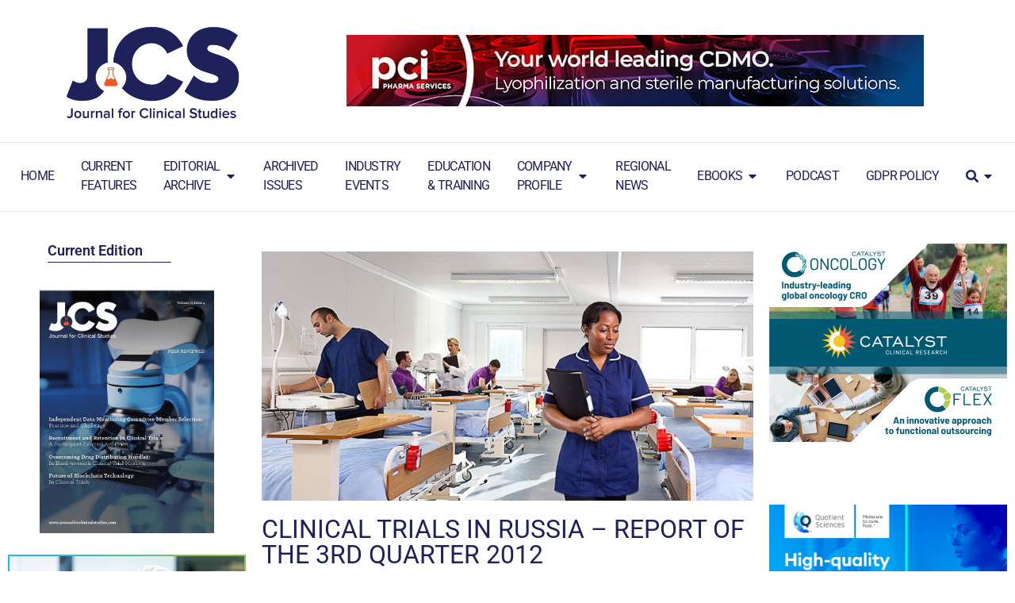

--- FILE ---
content_type: text/html; charset=UTF-8
request_url: https://journalforclinicalstudies.com/clinical-trials-in-russia-report-of-the-3rd-quarter-2012/
body_size: 31274
content:
<!doctype html>
<html lang="en-GB" prefix="og: https://ogp.me/ns#">
<head>
	<meta charset="UTF-8"><link data-optimized="2" rel="stylesheet" href="https://journalforclinicalstudies.com/wp-content/litespeed/css/23dcbfaf6bcd017bdebd681349b1eb46.css?ver=957f2" />
	<meta name="viewport" content="width=device-width, initial-scale=1">
	<link rel="profile" href="https://gmpg.org/xfn/11">
	
<!-- Search Engine Optimization by Rank Math PRO - https://rankmath.com/ -->
<title>Clinical Trials in Russia - Report of the 3rd Quarter 2012 - Journal for Clinical Studies</title>
<meta name="description" content="Clinical Trials in Russia - Report of the 3rd Quarter 2012 The Ministry of Health and Social Development of the Russian Federation (MoH) approved 210 new"/>
<meta name="robots" content="follow, index, max-snippet:-1, max-video-preview:-1, max-image-preview:large"/>
<link rel="canonical" href="https://journalforclinicalstudies.com/clinical-trials-in-russia-report-of-the-3rd-quarter-2012/" />
<meta property="og:locale" content="en_GB" />
<meta property="og:type" content="article" />
<meta property="og:title" content="Clinical Trials in Russia - Report of the 3rd Quarter 2012 - Journal for Clinical Studies" />
<meta property="og:description" content="Clinical Trials in Russia - Report of the 3rd Quarter 2012 The Ministry of Health and Social Development of the Russian Federation (MoH) approved 210 new" />
<meta property="og:url" content="https://journalforclinicalstudies.com/clinical-trials-in-russia-report-of-the-3rd-quarter-2012/" />
<meta property="og:site_name" content="Journal for Clinical Studies" />
<meta property="article:section" content="Editorial Archive" />
<meta property="og:image" content="https://journalforclinicalstudies.com/wp-content/uploads/2013/02/IMG_98741.jpg" />
<meta property="og:image:secure_url" content="https://journalforclinicalstudies.com/wp-content/uploads/2013/02/IMG_98741.jpg" />
<meta property="og:image:width" content="800" />
<meta property="og:image:height" content="405" />
<meta property="og:image:alt" content="Clinical Trials in Russia &#8211; Report of the 3rd Quarter 2012" />
<meta property="og:image:type" content="image/jpeg" />
<meta property="article:published_time" content="2013-02-08T14:53:56+00:00" />
<meta name="twitter:card" content="summary_large_image" />
<meta name="twitter:title" content="Clinical Trials in Russia - Report of the 3rd Quarter 2012 - Journal for Clinical Studies" />
<meta name="twitter:description" content="Clinical Trials in Russia - Report of the 3rd Quarter 2012 The Ministry of Health and Social Development of the Russian Federation (MoH) approved 210 new" />
<meta name="twitter:site" content="@jforcsjournal" />
<meta name="twitter:creator" content="@jforcsjournal" />
<meta name="twitter:image" content="https://journalforclinicalstudies.com/wp-content/uploads/2013/02/IMG_98741.jpg" />
<meta name="twitter:label1" content="Written by" />
<meta name="twitter:data1" content="Mark Barker" />
<meta name="twitter:label2" content="Time to read" />
<meta name="twitter:data2" content="Less than a minute" />
<script type="application/ld+json" class="rank-math-schema-pro">{"@context":"https://schema.org","@graph":[{"@type":["ProfessionalService","Organization"],"@id":"https://journalforclinicalstudies.com/#organization","name":"Journal for Clinical Studies","url":"https://journalforclinicalstudies.com","sameAs":["https://twitter.com/jforcsjournal","https://www.linkedin.com/in/jcs-journal-27a00019a/"],"logo":{"@type":"ImageObject","@id":"https://journalforclinicalstudies.com/#logo","url":"https://journalforclinicalstudies.com/wp-content/uploads/2021/07/cropped-jcs-logo-blue-01.png","contentUrl":"https://journalforclinicalstudies.com/wp-content/uploads/2021/07/cropped-jcs-logo-blue-01.png","caption":"Journal for Clinical Studies","inLanguage":"en-GB","width":"1196","height":"542"},"openingHours":["Monday,Tuesday,Wednesday,Thursday,Friday,Saturday,Sunday 09:00-17:00"],"image":{"@id":"https://journalforclinicalstudies.com/#logo"}},{"@type":"WebSite","@id":"https://journalforclinicalstudies.com/#website","url":"https://journalforclinicalstudies.com","name":"Journal for Clinical Studies","publisher":{"@id":"https://journalforclinicalstudies.com/#organization"},"inLanguage":"en-GB"},{"@type":"ImageObject","@id":"https://journalforclinicalstudies.com/wp-content/uploads/2013/02/IMG_98741.jpg","url":"https://journalforclinicalstudies.com/wp-content/uploads/2013/02/IMG_98741.jpg","width":"800","height":"405","inLanguage":"en-GB"},{"@type":"BreadcrumbList","@id":"https://journalforclinicalstudies.com/clinical-trials-in-russia-report-of-the-3rd-quarter-2012/#breadcrumb","itemListElement":[{"@type":"ListItem","position":"1","item":{"@id":"https://journalforclinicalstudies.com","name":"Home"}},{"@type":"ListItem","position":"2","item":{"@id":"https://journalforclinicalstudies.com/clinical-trials-in-russia-report-of-the-3rd-quarter-2012/","name":"Clinical Trials in Russia &#8211; Report of the 3rd Quarter 2012"}}]},{"@type":"WebPage","@id":"https://journalforclinicalstudies.com/clinical-trials-in-russia-report-of-the-3rd-quarter-2012/#webpage","url":"https://journalforclinicalstudies.com/clinical-trials-in-russia-report-of-the-3rd-quarter-2012/","name":"Clinical Trials in Russia - Report of the 3rd Quarter 2012 - Journal for Clinical Studies","datePublished":"2013-02-08T14:53:56+00:00","dateModified":"2013-02-08T14:53:56+00:00","isPartOf":{"@id":"https://journalforclinicalstudies.com/#website"},"primaryImageOfPage":{"@id":"https://journalforclinicalstudies.com/wp-content/uploads/2013/02/IMG_98741.jpg"},"inLanguage":"en-GB","breadcrumb":{"@id":"https://journalforclinicalstudies.com/clinical-trials-in-russia-report-of-the-3rd-quarter-2012/#breadcrumb"}},{"@type":"Person","@id":"https://journalforclinicalstudies.com/author/jbasic/","name":"Mark Barker","url":"https://journalforclinicalstudies.com/author/jbasic/","image":{"@type":"ImageObject","@id":"https://secure.gravatar.com/avatar/a543938d6d64710bfcd480ba30f4f6626680be11a7248726e7a7bcd9d5606c60?s=96&amp;d=mm&amp;r=g","url":"https://secure.gravatar.com/avatar/a543938d6d64710bfcd480ba30f4f6626680be11a7248726e7a7bcd9d5606c60?s=96&amp;d=mm&amp;r=g","caption":"Mark Barker","inLanguage":"en-GB"},"worksFor":{"@id":"https://journalforclinicalstudies.com/#organization"}},{"@type":"BlogPosting","headline":"Clinical Trials in Russia - Report of the 3rd Quarter 2012 - Journal for Clinical Studies","datePublished":"2013-02-08T14:53:56+00:00","dateModified":"2013-02-08T14:53:56+00:00","author":{"@id":"https://journalforclinicalstudies.com/author/jbasic/","name":"Mark Barker"},"publisher":{"@id":"https://journalforclinicalstudies.com/#organization"},"description":"Clinical Trials in Russia - Report of the 3rd Quarter 2012 The Ministry of Health and Social Development of the Russian Federation (MoH) approved 210 new","copyrightYear":"2013","copyrightHolder":{"@id":"https://journalforclinicalstudies.com/#organization"},"name":"Clinical Trials in Russia - Report of the 3rd Quarter 2012 - Journal for Clinical Studies","@id":"https://journalforclinicalstudies.com/clinical-trials-in-russia-report-of-the-3rd-quarter-2012/#richSnippet","isPartOf":{"@id":"https://journalforclinicalstudies.com/clinical-trials-in-russia-report-of-the-3rd-quarter-2012/#webpage"},"image":{"@id":"https://journalforclinicalstudies.com/wp-content/uploads/2013/02/IMG_98741.jpg"},"inLanguage":"en-GB","mainEntityOfPage":{"@id":"https://journalforclinicalstudies.com/clinical-trials-in-russia-report-of-the-3rd-quarter-2012/#webpage"}}]}</script>
<!-- /Rank Math WordPress SEO plugin -->

<link rel='dns-prefetch' href='//cdn.jsdelivr.net' />
<link rel='dns-prefetch' href='//www.googletagmanager.com' />
<link rel="alternate" type="application/rss+xml" title="Journal for Clinical Studies &raquo; Feed" href="https://journalforclinicalstudies.com/feed/" />
<link rel="alternate" type="application/rss+xml" title="Journal for Clinical Studies &raquo; Comments Feed" href="https://journalforclinicalstudies.com/comments/feed/" />
<link rel="alternate" title="oEmbed (JSON)" type="application/json+oembed" href="https://journalforclinicalstudies.com/wp-json/oembed/1.0/embed?url=https%3A%2F%2Fjournalforclinicalstudies.com%2Fclinical-trials-in-russia-report-of-the-3rd-quarter-2012%2F" />
<link rel="alternate" title="oEmbed (XML)" type="text/xml+oembed" href="https://journalforclinicalstudies.com/wp-json/oembed/1.0/embed?url=https%3A%2F%2Fjournalforclinicalstudies.com%2Fclinical-trials-in-russia-report-of-the-3rd-quarter-2012%2F&#038;format=xml" />





































<script src="https://journalforclinicalstudies.com/wp-includes/js/jquery/jquery.min.js?ver=3.7.1" id="jquery-core-js"></script>
<script src="https://journalforclinicalstudies.com/wp-includes/js/jquery/jquery-migrate.min.js?ver=3.4.1" id="jquery-migrate-js"></script>
<link rel="https://api.w.org/" href="https://journalforclinicalstudies.com/wp-json/" /><link rel="alternate" title="JSON" type="application/json" href="https://journalforclinicalstudies.com/wp-json/wp/v2/posts/1593" /><link rel="EditURI" type="application/rsd+xml" title="RSD" href="https://journalforclinicalstudies.com/xmlrpc.php?rsd" />
<meta name="generator" content="WordPress 6.9" />
<link rel='shortlink' href='https://journalforclinicalstudies.com/?p=1593' />
<meta name="generator" content="Site Kit by Google 1.152.1" />				<link rel="preconnect" href="https://fonts.gstatic.com" crossorigin />
				<link rel="preload" as="style" href="//fonts.googleapis.com/css?family=Open+Sans&display=swap" />
				
				<meta name="generator" content="Elementor 3.28.4; features: additional_custom_breakpoints, e_local_google_fonts; settings: css_print_method-external, google_font-enabled, font_display-swap">
			
						            
			            <link rel="icon" href="https://journalforclinicalstudies.com/wp-content/uploads/2023/10/Favicon-JCS-150x150.png" sizes="32x32" />
<link rel="icon" href="https://journalforclinicalstudies.com/wp-content/uploads/2023/10/Favicon-JCS.png" sizes="192x192" />
<link rel="apple-touch-icon" href="https://journalforclinicalstudies.com/wp-content/uploads/2023/10/Favicon-JCS.png" />
<meta name="msapplication-TileImage" content="https://journalforclinicalstudies.com/wp-content/uploads/2023/10/Favicon-JCS.png" />
</head>
<body class="wp-singular post-template-default single single-post postid-1593 single-format-standard wp-custom-logo wp-embed-responsive wp-theme-hello-elementor wp-child-theme-hello-theme-child-master theme-default elementor-default elementor-kit-5 elementor-page-9488">


<a class="skip-link screen-reader-text" href="#content">Skip to content</a>

		<div data-elementor-type="header" data-elementor-id="9423" class="elementor elementor-9423 elementor-location-header" data-elementor-post-type="elementor_library">
					<section class="elementor-section elementor-top-section elementor-element elementor-element-e44dc34 elementor-section-full_width elementor-section-height-min-height elementor-section-height-default elementor-section-items-middle" data-id="e44dc34" data-element_type="section">
						<div class="elementor-container elementor-column-gap-default">
					<div class="elementor-column elementor-col-33 elementor-top-column elementor-element elementor-element-5285369b" data-id="5285369b" data-element_type="column">
			<div class="elementor-widget-wrap elementor-element-populated">
						<div class="elementor-element elementor-element-3531dc25 elementor-widget elementor-widget-image" data-id="3531dc25" data-element_type="widget" data-widget_type="image.default">
				<div class="elementor-widget-container">
																<a href="https://journalforclinicalstudies.com">
							<img fetchpriority="high" width="800" height="480" src="https://journalforclinicalstudies.com/wp-content/uploads/2023/10/jcs-logo-blue-01-1024x614.png" class="attachment-large size-large wp-image-9154" alt="" srcset="https://journalforclinicalstudies.com/wp-content/uploads/2023/10/jcs-logo-blue-01-1024x614.png 1024w, https://journalforclinicalstudies.com/wp-content/uploads/2023/10/jcs-logo-blue-01-300x180.png 300w, https://journalforclinicalstudies.com/wp-content/uploads/2023/10/jcs-logo-blue-01-768x460.png 768w, https://journalforclinicalstudies.com/wp-content/uploads/2023/10/jcs-logo-blue-01-200x120.png 200w, https://journalforclinicalstudies.com/wp-content/uploads/2023/10/jcs-logo-blue-01-105x63.png 105w, https://journalforclinicalstudies.com/wp-content/uploads/2023/10/jcs-logo-blue-01.png 1196w" sizes="(max-width: 800px) 100vw, 800px" />								</a>
															</div>
				</div>
					</div>
		</div>
				<div class="elementor-column elementor-col-66 elementor-top-column elementor-element elementor-element-7e8946e6" data-id="7e8946e6" data-element_type="column">
			<div class="elementor-widget-wrap elementor-element-populated">
						<div class="elementor-element elementor-element-3f28ec1c elementor-widget elementor-widget-sidebar" data-id="3f28ec1c" data-element_type="widget" data-widget_type="sidebar.default">
				<div class="elementor-widget-container">
					<div id="magads_adzone_widget-3" class="widget_header widget_magads_adzone_widget"><div class="magads-adzone-widget magads-adzone-" id="magads-adzone-"><div class="magads-banner-slide magads-banner-widget" style="text-align:right;"><a href="https://journalforclinicalstudies.com?_magads_link=24555&#038;t=1768456964" target="_blank" ><img src="https://journalforclinicalstudies.com/wp-content/uploads/2024/06/EOM-1352-PCI-Pharma-digital-SFF-ad-728x90px.jpg" alt="EOM 1352: Fri 7 June 2024, 11:36" width="728" height="90"></a></div></div>
        <script>
            jQuery(document).ready(function ($) {
                const adzoneId = ".magads-adzone-";
    
                $(adzoneId).slick({
                    infinite: true,
                    autoplay: true,
                    autoplaySpeed: 5000, // Tiempo de transición
                    fade: true, // Efecto fade si está configurado
                    slidesToShow: 1, // Mostrar un slide a la vez
                    slidesToScroll: 1,
                    arrows: false, // Sin flechas de navegación
                });
            });
        </script></div>				</div>
				</div>
					</div>
		</div>
					</div>
		</section>
				<section class="elementor-section elementor-top-section elementor-element elementor-element-ec23b06 elementor-section-full_width elementor-hidden-tablet elementor-hidden-mobile elementor-section-height-default elementor-section-height-default" data-id="ec23b06" data-element_type="section">
						<div class="elementor-container elementor-column-gap-default">
					<div class="elementor-column elementor-col-100 elementor-top-column elementor-element elementor-element-5ca7374" data-id="5ca7374" data-element_type="column">
			<div class="elementor-widget-wrap elementor-element-populated">
						<div class="elementor-element elementor-element-9882ea5 e-full_width e-n-menu-layout-horizontal e-n-menu-tablet elementor-widget elementor-widget-n-menu" data-id="9882ea5" data-element_type="widget" data-settings="{&quot;menu_items&quot;:[{&quot;item_title&quot;:&quot;Home&quot;,&quot;_id&quot;:&quot;1f1df64&quot;,&quot;__dynamic__&quot;:{&quot;item_link&quot;:&quot;[elementor-tag id=\&quot;bbfc09f\&quot; name=\&quot;site-url\&quot; settings=\&quot;%7B%7D\&quot;]&quot;},&quot;item_link&quot;:{&quot;url&quot;:&quot;https:\/\/journalforclinicalstudies.com&quot;,&quot;is_external&quot;:&quot;&quot;,&quot;nofollow&quot;:&quot;&quot;,&quot;custom_attributes&quot;:&quot;&quot;},&quot;item_dropdown_content&quot;:&quot;no&quot;,&quot;item_icon&quot;:{&quot;value&quot;:&quot;&quot;,&quot;library&quot;:&quot;&quot;},&quot;item_icon_active&quot;:null,&quot;element_id&quot;:&quot;&quot;},{&quot;item_title&quot;:&quot;Current&lt;br&gt;Features&quot;,&quot;_id&quot;:&quot;01dd19a&quot;,&quot;__dynamic__&quot;:{&quot;item_link&quot;:&quot;[elementor-tag id=\&quot;def800f\&quot; name=\&quot;internal-url\&quot; settings=\&quot;%7B%22type%22%3A%22taxonomy%22%2C%22taxonomy_id%22%3A%22369%22%7D\&quot;]&quot;},&quot;item_link&quot;:{&quot;url&quot;:&quot;https:\/\/journalforclinicalstudies.com\/category\/current-features\/&quot;,&quot;is_external&quot;:&quot;&quot;,&quot;nofollow&quot;:&quot;&quot;,&quot;custom_attributes&quot;:&quot;&quot;},&quot;item_dropdown_content&quot;:&quot;no&quot;,&quot;item_icon&quot;:{&quot;value&quot;:&quot;&quot;,&quot;library&quot;:&quot;&quot;},&quot;item_icon_active&quot;:null,&quot;element_id&quot;:&quot;&quot;},{&quot;item_title&quot;:&quot;Editorial&lt;br&gt;Archive&quot;,&quot;_id&quot;:&quot;aa63bb6&quot;,&quot;__dynamic__&quot;:{&quot;item_link&quot;:&quot;[elementor-tag id=\&quot;d1f6722\&quot; name=\&quot;internal-url\&quot; settings=\&quot;%7B%22type%22%3A%22taxonomy%22%2C%22taxonomy_id%22%3A%223%22%7D\&quot;]&quot;},&quot;item_dropdown_content&quot;:&quot;yes&quot;,&quot;item_link&quot;:{&quot;url&quot;:&quot;https:\/\/journalforclinicalstudies.com\/category\/editorial-archive\/&quot;,&quot;is_external&quot;:&quot;&quot;,&quot;nofollow&quot;:&quot;&quot;,&quot;custom_attributes&quot;:&quot;&quot;},&quot;item_icon&quot;:{&quot;value&quot;:&quot;&quot;,&quot;library&quot;:&quot;&quot;},&quot;item_icon_active&quot;:null,&quot;element_id&quot;:&quot;&quot;},{&quot;_id&quot;:&quot;38ec99c&quot;,&quot;item_title&quot;:&quot;Archived&lt;br&gt;Issues&quot;,&quot;__dynamic__&quot;:{&quot;item_link&quot;:&quot;[elementor-tag id=\&quot;963a387\&quot; name=\&quot;internal-url\&quot; settings=\&quot;%7B%22type%22%3A%22post%22%2C%22post_id%22%3A%2218357%22%7D\&quot;]&quot;},&quot;item_link&quot;:{&quot;url&quot;:&quot;https:\/\/journalforclinicalstudies.com\/previous-issues\/&quot;,&quot;is_external&quot;:&quot;&quot;,&quot;nofollow&quot;:&quot;&quot;,&quot;custom_attributes&quot;:&quot;&quot;},&quot;item_dropdown_content&quot;:&quot;no&quot;,&quot;item_icon&quot;:{&quot;value&quot;:&quot;&quot;,&quot;library&quot;:&quot;&quot;},&quot;item_icon_active&quot;:null,&quot;element_id&quot;:&quot;&quot;},{&quot;_id&quot;:&quot;6ed14c5&quot;,&quot;item_title&quot;:&quot;Industry&lt;br&gt;events&quot;,&quot;__dynamic__&quot;:{&quot;item_link&quot;:&quot;[elementor-tag id=\&quot;1903f6a\&quot; name=\&quot;internal-url\&quot; settings=\&quot;%7B%22type%22%3A%22taxonomy%22%2C%22taxonomy_id%22%3A%221632%22%7D\&quot;]&quot;},&quot;item_link&quot;:{&quot;url&quot;:&quot;https:\/\/journalforclinicalstudies.com\/category\/industry-events\/&quot;,&quot;is_external&quot;:&quot;&quot;,&quot;nofollow&quot;:&quot;&quot;,&quot;custom_attributes&quot;:&quot;&quot;},&quot;item_dropdown_content&quot;:&quot;no&quot;,&quot;item_icon&quot;:{&quot;value&quot;:&quot;&quot;,&quot;library&quot;:&quot;&quot;},&quot;item_icon_active&quot;:null,&quot;element_id&quot;:&quot;&quot;},{&quot;_id&quot;:&quot;18692a8&quot;,&quot;item_title&quot;:&quot;Education&lt;br&gt;&amp; Training&quot;,&quot;__dynamic__&quot;:{&quot;item_link&quot;:&quot;[elementor-tag id=\&quot;01f7836\&quot; name=\&quot;internal-url\&quot; settings=\&quot;%7B%22type%22%3A%22post%22%2C%22post_id%22%3A%2221779%22%7D\&quot;]&quot;},&quot;item_link&quot;:{&quot;url&quot;:&quot;https:\/\/journalforclinicalstudies.com\/education-and-training\/&quot;,&quot;is_external&quot;:&quot;&quot;,&quot;nofollow&quot;:&quot;&quot;,&quot;custom_attributes&quot;:&quot;&quot;},&quot;item_dropdown_content&quot;:&quot;no&quot;,&quot;item_icon&quot;:{&quot;value&quot;:&quot;&quot;,&quot;library&quot;:&quot;&quot;},&quot;item_icon_active&quot;:null,&quot;element_id&quot;:&quot;&quot;},{&quot;_id&quot;:&quot;21edc18&quot;,&quot;item_title&quot;:&quot;Company&lt;br&gt;Profile&quot;,&quot;__dynamic__&quot;:{&quot;item_link&quot;:&quot;[elementor-tag id=\&quot;b5e876d\&quot; name=\&quot;internal-url\&quot; settings=\&quot;%7B%22type%22%3A%22taxonomy%22%2C%22taxonomy_id%22%3A%22370%22%7D\&quot;]&quot;},&quot;item_dropdown_content&quot;:&quot;yes&quot;,&quot;item_link&quot;:{&quot;url&quot;:&quot;https:\/\/journalforclinicalstudies.com\/category\/company-profile\/&quot;,&quot;is_external&quot;:&quot;&quot;,&quot;nofollow&quot;:&quot;&quot;,&quot;custom_attributes&quot;:&quot;&quot;},&quot;item_icon&quot;:{&quot;value&quot;:&quot;&quot;,&quot;library&quot;:&quot;&quot;},&quot;item_icon_active&quot;:null,&quot;element_id&quot;:&quot;&quot;},{&quot;_id&quot;:&quot;5529c35&quot;,&quot;item_title&quot;:&quot;Regional&lt;br&gt;News&quot;,&quot;__dynamic__&quot;:{&quot;item_link&quot;:&quot;[elementor-tag id=\&quot;68b3d45\&quot; name=\&quot;internal-url\&quot; settings=\&quot;%7B%22type%22%3A%22taxonomy%22%2C%22taxonomy_id%22%3A%2267%22%7D\&quot;]&quot;},&quot;item_link&quot;:{&quot;url&quot;:&quot;https:\/\/journalforclinicalstudies.com\/category\/regional-news\/&quot;,&quot;is_external&quot;:&quot;&quot;,&quot;nofollow&quot;:&quot;&quot;,&quot;custom_attributes&quot;:&quot;&quot;},&quot;item_dropdown_content&quot;:&quot;no&quot;,&quot;item_icon&quot;:{&quot;value&quot;:&quot;&quot;,&quot;library&quot;:&quot;&quot;},&quot;item_icon_active&quot;:null,&quot;element_id&quot;:&quot;&quot;},{&quot;_id&quot;:&quot;1b456c2&quot;,&quot;item_title&quot;:&quot;eBooks&quot;,&quot;__dynamic__&quot;:[],&quot;item_dropdown_content&quot;:&quot;yes&quot;,&quot;item_link&quot;:{&quot;url&quot;:&quot;&quot;,&quot;is_external&quot;:&quot;&quot;,&quot;nofollow&quot;:&quot;&quot;,&quot;custom_attributes&quot;:&quot;&quot;},&quot;item_icon&quot;:{&quot;value&quot;:&quot;&quot;,&quot;library&quot;:&quot;&quot;},&quot;item_icon_active&quot;:null,&quot;element_id&quot;:&quot;&quot;},{&quot;_id&quot;:&quot;9f03926&quot;,&quot;item_title&quot;:&quot;Podcast&quot;,&quot;__dynamic__&quot;:{&quot;item_link&quot;:&quot;[elementor-tag id=\&quot;aaddede\&quot; name=\&quot;internal-url\&quot; settings=\&quot;%7B%22type%22%3A%22post%22%2C%22post_id%22%3A%2218486%22%7D\&quot;]&quot;},&quot;item_link&quot;:{&quot;url&quot;:&quot;https:\/\/journalforclinicalstudies.com\/podcast\/&quot;,&quot;is_external&quot;:&quot;&quot;,&quot;nofollow&quot;:&quot;&quot;,&quot;custom_attributes&quot;:&quot;&quot;},&quot;item_dropdown_content&quot;:&quot;no&quot;,&quot;item_icon&quot;:{&quot;value&quot;:&quot;&quot;,&quot;library&quot;:&quot;&quot;},&quot;item_icon_active&quot;:null,&quot;element_id&quot;:&quot;&quot;},{&quot;_id&quot;:&quot;fedff93&quot;,&quot;item_title&quot;:&quot;GDPR POLICY&quot;,&quot;__dynamic__&quot;:{&quot;item_link&quot;:&quot;[elementor-tag id=\&quot;4541875\&quot; name=\&quot;internal-url\&quot; settings=\&quot;%7B%22type%22%3A%22post%22%2C%22taxonomy_id%22%3A%222017%22%2C%22post_id%22%3A%2225329%22%7D\&quot;]&quot;},&quot;item_link&quot;:{&quot;url&quot;:&quot;https:\/\/journalforclinicalstudies.com\/gdpr-policy\/&quot;,&quot;is_external&quot;:&quot;&quot;,&quot;nofollow&quot;:&quot;&quot;,&quot;custom_attributes&quot;:&quot;&quot;},&quot;item_dropdown_content&quot;:&quot;no&quot;,&quot;item_icon&quot;:{&quot;value&quot;:&quot;&quot;,&quot;library&quot;:&quot;&quot;},&quot;item_icon_active&quot;:null,&quot;element_id&quot;:&quot;&quot;},{&quot;_id&quot;:&quot;21c28fb&quot;,&quot;item_title&quot;:&quot;&quot;,&quot;item_icon&quot;:{&quot;value&quot;:&quot;fas fa-search&quot;,&quot;library&quot;:&quot;fa-solid&quot;},&quot;item_dropdown_content&quot;:&quot;yes&quot;,&quot;item_link&quot;:{&quot;url&quot;:&quot;&quot;,&quot;is_external&quot;:&quot;&quot;,&quot;nofollow&quot;:&quot;&quot;,&quot;custom_attributes&quot;:&quot;&quot;},&quot;item_icon_active&quot;:{&quot;value&quot;:&quot;&quot;,&quot;library&quot;:&quot;&quot;},&quot;element_id&quot;:&quot;&quot;}],&quot;item_position_horizontal&quot;:&quot;stretch&quot;,&quot;open_on&quot;:&quot;click&quot;,&quot;content_width&quot;:&quot;full_width&quot;,&quot;item_layout&quot;:&quot;horizontal&quot;,&quot;horizontal_scroll&quot;:&quot;disable&quot;,&quot;breakpoint_selector&quot;:&quot;tablet&quot;,&quot;menu_item_title_distance_from_content&quot;:{&quot;unit&quot;:&quot;px&quot;,&quot;size&quot;:0,&quot;sizes&quot;:[]},&quot;menu_item_title_distance_from_content_tablet&quot;:{&quot;unit&quot;:&quot;px&quot;,&quot;size&quot;:&quot;&quot;,&quot;sizes&quot;:[]},&quot;menu_item_title_distance_from_content_mobile&quot;:{&quot;unit&quot;:&quot;px&quot;,&quot;size&quot;:&quot;&quot;,&quot;sizes&quot;:[]}}" data-widget_type="mega-menu.default">
				<div class="elementor-widget-container">
							<nav class="e-n-menu" data-widget-number="159" aria-label="Menu">
					<button class="e-n-menu-toggle" id="menu-toggle-159" aria-haspopup="true" aria-expanded="false" aria-controls="menubar-159" aria-label="Menu Toggle">
			<span class="e-n-menu-toggle-icon e-open">
				<i class="eicon-menu-bar"></i>			</span>
			<span class="e-n-menu-toggle-icon e-close">
				<i class="eicon-close"></i>			</span>
		</button>
					<div class="e-n-menu-wrapper" id="menubar-159" aria-labelledby="menu-toggle-159">
				<ul class="e-n-menu-heading">
								<li class="e-n-menu-item">
				<div id="e-n-menu-title-1591" class="e-n-menu-title">
					<a class="e-n-menu-title-container e-focus e-link" href="https://journalforclinicalstudies.com">												<span class="e-n-menu-title-text">
							Home						</span>
					</a>									</div>
							</li>
					<li class="e-n-menu-item">
				<div id="e-n-menu-title-1592" class="e-n-menu-title">
					<a class="e-n-menu-title-container e-focus e-link" href="https://journalforclinicalstudies.com/category/current-features/">												<span class="e-n-menu-title-text">
							Current<br>Features						</span>
					</a>									</div>
							</li>
					<li class="e-n-menu-item">
				<div id="e-n-menu-title-1593" class="e-n-menu-title e-click">
					<a class="e-n-menu-title-container e-focus e-link" href="https://journalforclinicalstudies.com/category/editorial-archive/">												<span class="e-n-menu-title-text">
							Editorial<br>Archive						</span>
					</a>											<button id="e-n-menu-dropdown-icon-1593" class="e-n-menu-dropdown-icon e-focus" data-tab-index="3" aria-haspopup="true" aria-expanded="false" aria-controls="e-n-menu-content-1593" >
							<span class="e-n-menu-dropdown-icon-opened">
								<i aria-hidden="true" class="fas fa-caret-up"></i>								<span class="elementor-screen-only">Close Editorial<br>Archive</span>
							</span>
							<span class="e-n-menu-dropdown-icon-closed">
								<i aria-hidden="true" class="fas fa-caret-down"></i>								<span class="elementor-screen-only">Open Editorial<br>Archive</span>
							</span>
						</button>
									</div>
									<div class="e-n-menu-content">
						<div id="e-n-menu-content-1593" data-tab-index="3" aria-labelledby="e-n-menu-dropdown-icon-1593" class="elementor-element elementor-element-ae524ca e-flex e-con-boxed e-con e-child" data-id="ae524ca" data-element_type="container">
					<div class="e-con-inner">
		<div class="elementor-element elementor-element-1e9666d e-con-full e-flex e-con e-child" data-id="1e9666d" data-element_type="container">
				<div class="elementor-element elementor-element-d03c5ec elementor-nav-menu--dropdown-tablet elementor-nav-menu__text-align-aside elementor-nav-menu--toggle elementor-nav-menu--burger elementor-widget elementor-widget-nav-menu" data-id="d03c5ec" data-element_type="widget" data-settings="{&quot;layout&quot;:&quot;horizontal&quot;,&quot;submenu_icon&quot;:{&quot;value&quot;:&quot;&lt;i class=\&quot;fas fa-caret-down\&quot;&gt;&lt;\/i&gt;&quot;,&quot;library&quot;:&quot;fa-solid&quot;},&quot;toggle&quot;:&quot;burger&quot;}" data-widget_type="nav-menu.default">
				<div class="elementor-widget-container">
								<nav aria-label="Menu" class="elementor-nav-menu--main elementor-nav-menu__container elementor-nav-menu--layout-horizontal e--pointer-underline e--animation-fade">
				<ul id="menu-1-d03c5ec" class="elementor-nav-menu"><li class="menu-item menu-item-type-taxonomy menu-item-object-category menu-item-23272"><a href="https://journalforclinicalstudies.com/category/volume-15-issue-2/" class="elementor-item">Volume 15 Issue 2</a></li>
<li class="menu-item menu-item-type-taxonomy menu-item-object-category menu-item-23273"><a href="https://journalforclinicalstudies.com/category/volume-15-issue-1/" class="elementor-item">Volume 15 Issue 1</a></li>
</ul>			</nav>
					<div class="elementor-menu-toggle" role="button" tabindex="0" aria-label="Menu Toggle" aria-expanded="false">
			<i aria-hidden="true" role="presentation" class="elementor-menu-toggle__icon--open eicon-menu-bar"></i><i aria-hidden="true" role="presentation" class="elementor-menu-toggle__icon--close eicon-close"></i>		</div>
					<nav class="elementor-nav-menu--dropdown elementor-nav-menu__container" aria-hidden="true">
				<ul id="menu-2-d03c5ec" class="elementor-nav-menu"><li class="menu-item menu-item-type-taxonomy menu-item-object-category menu-item-23272"><a href="https://journalforclinicalstudies.com/category/volume-15-issue-2/" class="elementor-item" tabindex="-1">Volume 15 Issue 2</a></li>
<li class="menu-item menu-item-type-taxonomy menu-item-object-category menu-item-23273"><a href="https://journalforclinicalstudies.com/category/volume-15-issue-1/" class="elementor-item" tabindex="-1">Volume 15 Issue 1</a></li>
</ul>			</nav>
						</div>
				</div>
				</div>
		<div class="elementor-element elementor-element-0102519 e-con-full e-flex e-con e-child" data-id="0102519" data-element_type="container">
				<div class="elementor-element elementor-element-0b093fb elementor-nav-menu--dropdown-tablet elementor-nav-menu__text-align-aside elementor-nav-menu--toggle elementor-nav-menu--burger elementor-widget elementor-widget-nav-menu" data-id="0b093fb" data-element_type="widget" data-settings="{&quot;layout&quot;:&quot;horizontal&quot;,&quot;submenu_icon&quot;:{&quot;value&quot;:&quot;&lt;i class=\&quot;fas fa-caret-down\&quot;&gt;&lt;\/i&gt;&quot;,&quot;library&quot;:&quot;fa-solid&quot;},&quot;toggle&quot;:&quot;burger&quot;}" data-widget_type="nav-menu.default">
				<div class="elementor-widget-container">
								<nav aria-label="Menu" class="elementor-nav-menu--main elementor-nav-menu__container elementor-nav-menu--layout-horizontal e--pointer-underline e--animation-fade">
				<ul id="menu-1-0b093fb" class="elementor-nav-menu"><li class="menu-item menu-item-type-taxonomy menu-item-object-category menu-item-23265"><a href="https://journalforclinicalstudies.com/category/volume-14-issue-6/" class="elementor-item">Volume 14 Issue 6</a></li>
<li class="menu-item menu-item-type-taxonomy menu-item-object-category menu-item-23266"><a href="https://journalforclinicalstudies.com/category/volume-14-issue-5/" class="elementor-item">Volume 14 Issue 5</a></li>
<li class="menu-item menu-item-type-taxonomy menu-item-object-category menu-item-23267"><a href="https://journalforclinicalstudies.com/category/volume-14-issue-4/" class="elementor-item">Volume 14 Issue 4</a></li>
<li class="menu-item menu-item-type-taxonomy menu-item-object-category menu-item-23268"><a href="https://journalforclinicalstudies.com/category/volume-14-issue-3/" class="elementor-item">Volume 14 Issue 3</a></li>
<li class="menu-item menu-item-type-taxonomy menu-item-object-category menu-item-23269"><a href="https://journalforclinicalstudies.com/category/volume-14-issue-2/" class="elementor-item">Volume 14 Issue 2</a></li>
<li class="menu-item menu-item-type-taxonomy menu-item-object-category menu-item-23270"><a href="https://journalforclinicalstudies.com/category/volume-14-issue-1/" class="elementor-item">Volume 14 Issue 1</a></li>
</ul>			</nav>
					<div class="elementor-menu-toggle" role="button" tabindex="0" aria-label="Menu Toggle" aria-expanded="false">
			<i aria-hidden="true" role="presentation" class="elementor-menu-toggle__icon--open eicon-menu-bar"></i><i aria-hidden="true" role="presentation" class="elementor-menu-toggle__icon--close eicon-close"></i>		</div>
					<nav class="elementor-nav-menu--dropdown elementor-nav-menu__container" aria-hidden="true">
				<ul id="menu-2-0b093fb" class="elementor-nav-menu"><li class="menu-item menu-item-type-taxonomy menu-item-object-category menu-item-23265"><a href="https://journalforclinicalstudies.com/category/volume-14-issue-6/" class="elementor-item" tabindex="-1">Volume 14 Issue 6</a></li>
<li class="menu-item menu-item-type-taxonomy menu-item-object-category menu-item-23266"><a href="https://journalforclinicalstudies.com/category/volume-14-issue-5/" class="elementor-item" tabindex="-1">Volume 14 Issue 5</a></li>
<li class="menu-item menu-item-type-taxonomy menu-item-object-category menu-item-23267"><a href="https://journalforclinicalstudies.com/category/volume-14-issue-4/" class="elementor-item" tabindex="-1">Volume 14 Issue 4</a></li>
<li class="menu-item menu-item-type-taxonomy menu-item-object-category menu-item-23268"><a href="https://journalforclinicalstudies.com/category/volume-14-issue-3/" class="elementor-item" tabindex="-1">Volume 14 Issue 3</a></li>
<li class="menu-item menu-item-type-taxonomy menu-item-object-category menu-item-23269"><a href="https://journalforclinicalstudies.com/category/volume-14-issue-2/" class="elementor-item" tabindex="-1">Volume 14 Issue 2</a></li>
<li class="menu-item menu-item-type-taxonomy menu-item-object-category menu-item-23270"><a href="https://journalforclinicalstudies.com/category/volume-14-issue-1/" class="elementor-item" tabindex="-1">Volume 14 Issue 1</a></li>
</ul>			</nav>
						</div>
				</div>
				</div>
		<div class="elementor-element elementor-element-a296515 e-con-full e-flex e-con e-child" data-id="a296515" data-element_type="container">
				<div class="elementor-element elementor-element-f457d2b elementor-nav-menu--dropdown-tablet elementor-nav-menu__text-align-aside elementor-nav-menu--toggle elementor-nav-menu--burger elementor-widget elementor-widget-nav-menu" data-id="f457d2b" data-element_type="widget" data-settings="{&quot;layout&quot;:&quot;horizontal&quot;,&quot;submenu_icon&quot;:{&quot;value&quot;:&quot;&lt;i class=\&quot;fas fa-caret-down\&quot;&gt;&lt;\/i&gt;&quot;,&quot;library&quot;:&quot;fa-solid&quot;},&quot;toggle&quot;:&quot;burger&quot;}" data-widget_type="nav-menu.default">
				<div class="elementor-widget-container">
								<nav aria-label="Menu" class="elementor-nav-menu--main elementor-nav-menu__container elementor-nav-menu--layout-horizontal e--pointer-underline e--animation-fade">
				<ul id="menu-1-f457d2b" class="elementor-nav-menu"><li class="menu-item menu-item-type-taxonomy menu-item-object-category menu-item-23259"><a href="https://journalforclinicalstudies.com/category/volume-13-issue-6/" class="elementor-item">Volume 13 Issue 6</a></li>
<li class="menu-item menu-item-type-taxonomy menu-item-object-category menu-item-23260"><a href="https://journalforclinicalstudies.com/category/volume-13-issue-5/" class="elementor-item">Volume 13 Issue 5</a></li>
<li class="menu-item menu-item-type-taxonomy menu-item-object-category menu-item-23261"><a href="https://journalforclinicalstudies.com/category/volume-13-issue-4/" class="elementor-item">Volume 13 Issue 4</a></li>
<li class="menu-item menu-item-type-taxonomy menu-item-object-category menu-item-23262"><a href="https://journalforclinicalstudies.com/category/volume-13-issue-3/" class="elementor-item">Volume 13 Issue 3</a></li>
<li class="menu-item menu-item-type-taxonomy menu-item-object-category menu-item-23263"><a href="https://journalforclinicalstudies.com/category/volume-13-issue-2/" class="elementor-item">Volume 13 Issue 2</a></li>
<li class="menu-item menu-item-type-taxonomy menu-item-object-category menu-item-23264"><a href="https://journalforclinicalstudies.com/category/volume-13-issue-1/" class="elementor-item">Volume 13 Issue 1</a></li>
</ul>			</nav>
					<div class="elementor-menu-toggle" role="button" tabindex="0" aria-label="Menu Toggle" aria-expanded="false">
			<i aria-hidden="true" role="presentation" class="elementor-menu-toggle__icon--open eicon-menu-bar"></i><i aria-hidden="true" role="presentation" class="elementor-menu-toggle__icon--close eicon-close"></i>		</div>
					<nav class="elementor-nav-menu--dropdown elementor-nav-menu__container" aria-hidden="true">
				<ul id="menu-2-f457d2b" class="elementor-nav-menu"><li class="menu-item menu-item-type-taxonomy menu-item-object-category menu-item-23259"><a href="https://journalforclinicalstudies.com/category/volume-13-issue-6/" class="elementor-item" tabindex="-1">Volume 13 Issue 6</a></li>
<li class="menu-item menu-item-type-taxonomy menu-item-object-category menu-item-23260"><a href="https://journalforclinicalstudies.com/category/volume-13-issue-5/" class="elementor-item" tabindex="-1">Volume 13 Issue 5</a></li>
<li class="menu-item menu-item-type-taxonomy menu-item-object-category menu-item-23261"><a href="https://journalforclinicalstudies.com/category/volume-13-issue-4/" class="elementor-item" tabindex="-1">Volume 13 Issue 4</a></li>
<li class="menu-item menu-item-type-taxonomy menu-item-object-category menu-item-23262"><a href="https://journalforclinicalstudies.com/category/volume-13-issue-3/" class="elementor-item" tabindex="-1">Volume 13 Issue 3</a></li>
<li class="menu-item menu-item-type-taxonomy menu-item-object-category menu-item-23263"><a href="https://journalforclinicalstudies.com/category/volume-13-issue-2/" class="elementor-item" tabindex="-1">Volume 13 Issue 2</a></li>
<li class="menu-item menu-item-type-taxonomy menu-item-object-category menu-item-23264"><a href="https://journalforclinicalstudies.com/category/volume-13-issue-1/" class="elementor-item" tabindex="-1">Volume 13 Issue 1</a></li>
</ul>			</nav>
						</div>
				</div>
				</div>
		<div class="elementor-element elementor-element-a9cbadf e-con-full e-flex e-con e-child" data-id="a9cbadf" data-element_type="container">
				<div class="elementor-element elementor-element-912f219 elementor-nav-menu--dropdown-tablet elementor-nav-menu__text-align-aside elementor-nav-menu--toggle elementor-nav-menu--burger elementor-widget elementor-widget-nav-menu" data-id="912f219" data-element_type="widget" data-settings="{&quot;layout&quot;:&quot;horizontal&quot;,&quot;submenu_icon&quot;:{&quot;value&quot;:&quot;&lt;i class=\&quot;fas fa-caret-down\&quot;&gt;&lt;\/i&gt;&quot;,&quot;library&quot;:&quot;fa-solid&quot;},&quot;toggle&quot;:&quot;burger&quot;}" data-widget_type="nav-menu.default">
				<div class="elementor-widget-container">
								<nav aria-label="Menu" class="elementor-nav-menu--main elementor-nav-menu__container elementor-nav-menu--layout-horizontal e--pointer-underline e--animation-fade">
				<ul id="menu-1-912f219" class="elementor-nav-menu"><li class="menu-item menu-item-type-taxonomy menu-item-object-category menu-item-23253"><a href="https://journalforclinicalstudies.com/category/volume-12-issue-6/" class="elementor-item">Volume 12 Issue 6</a></li>
<li class="menu-item menu-item-type-taxonomy menu-item-object-category menu-item-23254"><a href="https://journalforclinicalstudies.com/category/volume-12-issue-5/" class="elementor-item">Volume 12 Issue 5</a></li>
<li class="menu-item menu-item-type-taxonomy menu-item-object-category menu-item-23255"><a href="https://journalforclinicalstudies.com/category/volume-12-issue-4/" class="elementor-item">Volume 12 Issue 4</a></li>
<li class="menu-item menu-item-type-taxonomy menu-item-object-category menu-item-23256"><a href="https://journalforclinicalstudies.com/category/volume-12-issue-3/" class="elementor-item">Volume 12 Issue 3</a></li>
<li class="menu-item menu-item-type-taxonomy menu-item-object-category menu-item-23257"><a href="https://journalforclinicalstudies.com/category/volume-12-issue-2/" class="elementor-item">Volume 12 Issue 2</a></li>
<li class="menu-item menu-item-type-taxonomy menu-item-object-category menu-item-23258"><a href="https://journalforclinicalstudies.com/category/volume-12-issue-1/" class="elementor-item">Volume 12 Issue 1</a></li>
</ul>			</nav>
					<div class="elementor-menu-toggle" role="button" tabindex="0" aria-label="Menu Toggle" aria-expanded="false">
			<i aria-hidden="true" role="presentation" class="elementor-menu-toggle__icon--open eicon-menu-bar"></i><i aria-hidden="true" role="presentation" class="elementor-menu-toggle__icon--close eicon-close"></i>		</div>
					<nav class="elementor-nav-menu--dropdown elementor-nav-menu__container" aria-hidden="true">
				<ul id="menu-2-912f219" class="elementor-nav-menu"><li class="menu-item menu-item-type-taxonomy menu-item-object-category menu-item-23253"><a href="https://journalforclinicalstudies.com/category/volume-12-issue-6/" class="elementor-item" tabindex="-1">Volume 12 Issue 6</a></li>
<li class="menu-item menu-item-type-taxonomy menu-item-object-category menu-item-23254"><a href="https://journalforclinicalstudies.com/category/volume-12-issue-5/" class="elementor-item" tabindex="-1">Volume 12 Issue 5</a></li>
<li class="menu-item menu-item-type-taxonomy menu-item-object-category menu-item-23255"><a href="https://journalforclinicalstudies.com/category/volume-12-issue-4/" class="elementor-item" tabindex="-1">Volume 12 Issue 4</a></li>
<li class="menu-item menu-item-type-taxonomy menu-item-object-category menu-item-23256"><a href="https://journalforclinicalstudies.com/category/volume-12-issue-3/" class="elementor-item" tabindex="-1">Volume 12 Issue 3</a></li>
<li class="menu-item menu-item-type-taxonomy menu-item-object-category menu-item-23257"><a href="https://journalforclinicalstudies.com/category/volume-12-issue-2/" class="elementor-item" tabindex="-1">Volume 12 Issue 2</a></li>
<li class="menu-item menu-item-type-taxonomy menu-item-object-category menu-item-23258"><a href="https://journalforclinicalstudies.com/category/volume-12-issue-1/" class="elementor-item" tabindex="-1">Volume 12 Issue 1</a></li>
</ul>			</nav>
						</div>
				</div>
				</div>
					</div>
				</div>
							</div>
							</li>
					<li class="e-n-menu-item">
				<div id="e-n-menu-title-1594" class="e-n-menu-title">
					<a class="e-n-menu-title-container e-focus e-link" href="https://journalforclinicalstudies.com/previous-issues/">												<span class="e-n-menu-title-text">
							Archived<br>Issues						</span>
					</a>									</div>
							</li>
					<li class="e-n-menu-item">
				<div id="e-n-menu-title-1595" class="e-n-menu-title">
					<a class="e-n-menu-title-container e-focus e-link" href="https://journalforclinicalstudies.com/category/industry-events/">												<span class="e-n-menu-title-text">
							Industry<br>events						</span>
					</a>									</div>
							</li>
					<li class="e-n-menu-item">
				<div id="e-n-menu-title-1596" class="e-n-menu-title">
					<a class="e-n-menu-title-container e-focus e-link" href="https://journalforclinicalstudies.com/education-and-training/">												<span class="e-n-menu-title-text">
							Education<br>& Training						</span>
					</a>									</div>
							</li>
					<li class="e-n-menu-item">
				<div id="e-n-menu-title-1597" class="e-n-menu-title e-click">
					<a class="e-n-menu-title-container e-focus e-link" href="https://journalforclinicalstudies.com/category/company-profile/">												<span class="e-n-menu-title-text">
							Company<br>Profile						</span>
					</a>											<button id="e-n-menu-dropdown-icon-1597" class="e-n-menu-dropdown-icon e-focus" data-tab-index="7" aria-haspopup="true" aria-expanded="false" aria-controls="e-n-menu-content-1597" >
							<span class="e-n-menu-dropdown-icon-opened">
								<i aria-hidden="true" class="fas fa-caret-up"></i>								<span class="elementor-screen-only">Close Company<br>Profile</span>
							</span>
							<span class="e-n-menu-dropdown-icon-closed">
								<i aria-hidden="true" class="fas fa-caret-down"></i>								<span class="elementor-screen-only">Open Company<br>Profile</span>
							</span>
						</button>
									</div>
									<div class="e-n-menu-content">
						<div id="e-n-menu-content-1597" data-tab-index="7" aria-labelledby="e-n-menu-dropdown-icon-1597" class="elementor-element elementor-element-dd4b168 e-flex e-con-boxed e-con e-child" data-id="dd4b168" data-element_type="container" data-settings="{&quot;background_background&quot;:&quot;classic&quot;}">
					<div class="e-con-inner">
		<div class="elementor-element elementor-element-1e0ba8a e-con-full e-flex e-con e-child" data-id="1e0ba8a" data-element_type="container">
				</div>
		<div class="elementor-element elementor-element-cdfbe61 e-con-full e-flex e-con e-child" data-id="cdfbe61" data-element_type="container">
				</div>
		<div class="elementor-element elementor-element-be1d48d e-con-full e-flex e-con e-child" data-id="be1d48d" data-element_type="container">
				</div>
		<div class="elementor-element elementor-element-25feeea e-con-full e-flex e-con e-child" data-id="25feeea" data-element_type="container" data-settings="{&quot;background_background&quot;:&quot;classic&quot;}">
				<div class="elementor-element elementor-element-547e039 elementor-nav-menu--dropdown-tablet elementor-nav-menu__text-align-aside elementor-nav-menu--toggle elementor-nav-menu--burger elementor-widget elementor-widget-nav-menu" data-id="547e039" data-element_type="widget" data-settings="{&quot;layout&quot;:&quot;vertical&quot;,&quot;submenu_icon&quot;:{&quot;value&quot;:&quot;&lt;i class=\&quot;fas fa-caret-down\&quot;&gt;&lt;\/i&gt;&quot;,&quot;library&quot;:&quot;fa-solid&quot;},&quot;toggle&quot;:&quot;burger&quot;}" data-widget_type="nav-menu.default">
				<div class="elementor-widget-container">
								<nav aria-label="Menu" class="elementor-nav-menu--main elementor-nav-menu__container elementor-nav-menu--layout-vertical e--pointer-underline e--animation-fade">
				<ul id="menu-1-547e039" class="elementor-nav-menu sm-vertical"><li class="menu-item menu-item-type-taxonomy menu-item-object-category menu-item-23248"><a href="https://journalforclinicalstudies.com/category/a-d/" class="elementor-item">A-D</a></li>
<li class="menu-item menu-item-type-taxonomy menu-item-object-category menu-item-23249"><a href="https://journalforclinicalstudies.com/category/e-m/" class="elementor-item">E-M</a></li>
<li class="menu-item menu-item-type-taxonomy menu-item-object-category menu-item-23250"><a href="https://journalforclinicalstudies.com/category/n-s/" class="elementor-item">N-S</a></li>
<li class="menu-item menu-item-type-taxonomy menu-item-object-category menu-item-23251"><a href="https://journalforclinicalstudies.com/category/t-z/" class="elementor-item">T-Z</a></li>
</ul>			</nav>
					<div class="elementor-menu-toggle" role="button" tabindex="0" aria-label="Menu Toggle" aria-expanded="false">
			<i aria-hidden="true" role="presentation" class="elementor-menu-toggle__icon--open eicon-menu-bar"></i><i aria-hidden="true" role="presentation" class="elementor-menu-toggle__icon--close eicon-close"></i>		</div>
					<nav class="elementor-nav-menu--dropdown elementor-nav-menu__container" aria-hidden="true">
				<ul id="menu-2-547e039" class="elementor-nav-menu sm-vertical"><li class="menu-item menu-item-type-taxonomy menu-item-object-category menu-item-23248"><a href="https://journalforclinicalstudies.com/category/a-d/" class="elementor-item" tabindex="-1">A-D</a></li>
<li class="menu-item menu-item-type-taxonomy menu-item-object-category menu-item-23249"><a href="https://journalforclinicalstudies.com/category/e-m/" class="elementor-item" tabindex="-1">E-M</a></li>
<li class="menu-item menu-item-type-taxonomy menu-item-object-category menu-item-23250"><a href="https://journalforclinicalstudies.com/category/n-s/" class="elementor-item" tabindex="-1">N-S</a></li>
<li class="menu-item menu-item-type-taxonomy menu-item-object-category menu-item-23251"><a href="https://journalforclinicalstudies.com/category/t-z/" class="elementor-item" tabindex="-1">T-Z</a></li>
</ul>			</nav>
						</div>
				</div>
				</div>
					</div>
				</div>
							</div>
							</li>
					<li class="e-n-menu-item">
				<div id="e-n-menu-title-1598" class="e-n-menu-title">
					<a class="e-n-menu-title-container e-focus e-link" href="https://journalforclinicalstudies.com/category/regional-news/">												<span class="e-n-menu-title-text">
							Regional<br>News						</span>
					</a>									</div>
							</li>
					<li class="e-n-menu-item">
				<div id="e-n-menu-title-1599" class="e-n-menu-title e-click">
					<div class="e-n-menu-title-container">												<span class="e-n-menu-title-text">
							eBooks						</span>
					</div>											<button id="e-n-menu-dropdown-icon-1599" class="e-n-menu-dropdown-icon e-focus" data-tab-index="9" aria-haspopup="true" aria-expanded="false" aria-controls="e-n-menu-content-1599" >
							<span class="e-n-menu-dropdown-icon-opened">
								<i aria-hidden="true" class="fas fa-caret-up"></i>								<span class="elementor-screen-only">Close eBooks</span>
							</span>
							<span class="e-n-menu-dropdown-icon-closed">
								<i aria-hidden="true" class="fas fa-caret-down"></i>								<span class="elementor-screen-only">Open eBooks</span>
							</span>
						</button>
									</div>
									<div class="e-n-menu-content">
						<div id="e-n-menu-content-1599" data-tab-index="9" aria-labelledby="e-n-menu-dropdown-icon-1599" class="elementor-element elementor-element-75f2c10 e-con-full e-flex e-con e-child" data-id="75f2c10" data-element_type="container" data-settings="{&quot;background_background&quot;:&quot;classic&quot;}">
		<div class="elementor-element elementor-element-e8be027 e-con-full e-flex e-con e-child" data-id="e8be027" data-element_type="container">
				</div>
		<div class="elementor-element elementor-element-79e3e5c e-con-full e-flex e-con e-child" data-id="79e3e5c" data-element_type="container" data-settings="{&quot;background_background&quot;:&quot;classic&quot;}">
				<div class="elementor-element elementor-element-286c2f7 elementor-widget elementor-widget-heading" data-id="286c2f7" data-element_type="widget" data-widget_type="heading.default">
				<div class="elementor-widget-container">
					<h2 class="elementor-heading-title elementor-size-default"><a href="https://journalforclinicalstudies.com/derisking-fih-integrated-strategies/">Derisking FIH Integrated Strategies</a></h2>				</div>
				</div>
				<div class="elementor-element elementor-element-6e63d27 elementor-widget-divider--view-line elementor-widget elementor-widget-divider" data-id="6e63d27" data-element_type="widget" data-widget_type="divider.default">
				<div class="elementor-widget-container">
							<div class="elementor-divider">
			<span class="elementor-divider-separator">
						</span>
		</div>
						</div>
				</div>
				</div>
				</div>
							</div>
							</li>
					<li class="e-n-menu-item">
				<div id="e-n-menu-title-15910" class="e-n-menu-title">
					<a class="e-n-menu-title-container e-focus e-link" href="https://journalforclinicalstudies.com/podcast/">												<span class="e-n-menu-title-text">
							Podcast						</span>
					</a>									</div>
							</li>
					<li class="e-n-menu-item">
				<div id="e-n-menu-title-15911" class="e-n-menu-title">
					<a class="e-n-menu-title-container e-focus e-link" href="https://journalforclinicalstudies.com/gdpr-policy/">												<span class="e-n-menu-title-text">
							GDPR POLICY						</span>
					</a>									</div>
							</li>
					<li class="e-n-menu-item">
				<div id="e-n-menu-title-15912" class="e-n-menu-title e-click">
					<div class="e-n-menu-title-container">													<span class="e-n-menu-icon">
								<span class="icon-active"><i aria-hidden="true" class="fas fa-search"></i></span>
								<span class="icon-inactive"><i aria-hidden="true" class="fas fa-search"></i></span>
							</span>
												<span class="e-n-menu-title-text">
													</span>
					</div>											<button id="e-n-menu-dropdown-icon-15912" class="e-n-menu-dropdown-icon e-focus" data-tab-index="12" aria-haspopup="true" aria-expanded="false" aria-controls="e-n-menu-content-15912" >
							<span class="e-n-menu-dropdown-icon-opened">
								<i aria-hidden="true" class="fas fa-caret-up"></i>								<span class="elementor-screen-only">Close </span>
							</span>
							<span class="e-n-menu-dropdown-icon-closed">
								<i aria-hidden="true" class="fas fa-caret-down"></i>								<span class="elementor-screen-only">Open </span>
							</span>
						</button>
									</div>
									<div class="e-n-menu-content">
						<div id="e-n-menu-content-15912" data-tab-index="12" aria-labelledby="e-n-menu-dropdown-icon-15912" class="elementor-element elementor-element-1001534 e-con-full e-flex e-con e-child" data-id="1001534" data-element_type="container">
		<div class="elementor-element elementor-element-58a4ad2 e-flex e-con-boxed e-con e-child" data-id="58a4ad2" data-element_type="container">
					<div class="e-con-inner">
				<div class="elementor-element elementor-element-983947a elementor-widget elementor-widget-shortcode" data-id="983947a" data-element_type="widget" data-widget_type="shortcode.default">
				<div class="elementor-widget-container">
							<div class="elementor-shortcode"><div class="asl_w_container asl_w_container_1">
	<div id='ajaxsearchlite1'
		 data-id="1"
		 data-instance="1"
		 class="asl_w asl_m asl_m_1 asl_m_1_1">
		<div class="probox">

	
	<div class='prosettings' style='display:none;' data-opened=0>
				<div class='innericon'>
			<svg version="1.1" xmlns="http://www.w3.org/2000/svg" xmlns:xlink="http://www.w3.org/1999/xlink" x="0px" y="0px" width="22" height="22" viewBox="0 0 512 512" enable-background="new 0 0 512 512" xml:space="preserve">
					<polygon transform = "rotate(90 256 256)" points="142.332,104.886 197.48,50 402.5,256 197.48,462 142.332,407.113 292.727,256 "/>
				</svg>
		</div>
	</div>

	
	
	<div class='proinput'>
        <form role="search" action='#' autocomplete="off"
			  aria-label="Search form">
			<input aria-label="Search input"
				   type='search' class='orig'
				   tabindex="0"
				   name='phrase'
				   placeholder='Search here..'
				   value=''
				   autocomplete="off"/>
			<input aria-label="Search autocomplete"
				   type='text'
				   class='autocomplete'
				   tabindex="-1"
				   name='phrase'
				   value=''
				   autocomplete="off" disabled/>
			<input type='submit' value="Start search" style='width:0; height: 0; visibility: hidden;'>
		</form>
	</div>

	
	
	<button class='promagnifier' tabindex="0" aria-label="Search magnifier">
				<span class='innericon' style="display:block;">
			<svg version="1.1" xmlns="http://www.w3.org/2000/svg" xmlns:xlink="http://www.w3.org/1999/xlink" x="0px" y="0px" width="22" height="22" viewBox="0 0 512 512" enable-background="new 0 0 512 512" xml:space="preserve">
					<path d="M460.355,421.59L353.844,315.078c20.041-27.553,31.885-61.437,31.885-98.037
						C385.729,124.934,310.793,50,218.686,50C126.58,50,51.645,124.934,51.645,217.041c0,92.106,74.936,167.041,167.041,167.041
						c34.912,0,67.352-10.773,94.184-29.158L419.945,462L460.355,421.59z M100.631,217.041c0-65.096,52.959-118.056,118.055-118.056
						c65.098,0,118.057,52.959,118.057,118.056c0,65.096-52.959,118.056-118.057,118.056C153.59,335.097,100.631,282.137,100.631,217.041
						z"/>
				</svg>
		</span>
	</button>

	
	
	<div class='proloading'>

		<div class="asl_loader"><div class="asl_loader-inner asl_simple-circle"></div></div>

			</div>

			<div class='proclose'>
			<svg version="1.1" xmlns="http://www.w3.org/2000/svg" xmlns:xlink="http://www.w3.org/1999/xlink" x="0px"
				 y="0px"
				 width="12" height="12" viewBox="0 0 512 512" enable-background="new 0 0 512 512"
				 xml:space="preserve">
				<polygon points="438.393,374.595 319.757,255.977 438.378,137.348 374.595,73.607 255.995,192.225 137.375,73.622 73.607,137.352 192.246,255.983 73.622,374.625 137.352,438.393 256.002,319.734 374.652,438.378 "/>
			</svg>
		</div>
	
	
</div>	</div>
	<div class='asl_data_container' style="display:none !important;">
		<div class="asl_init_data wpdreams_asl_data_ct"
	 style="display:none !important;"
	 id="asl_init_id_1"
	 data-asl-id="1"
	 data-asl-instance="1"
	 data-asldata="[base64]"></div>	<div id="asl_hidden_data">
		<svg style="position:absolute" height="0" width="0">
			<filter id="aslblur">
				<feGaussianBlur in="SourceGraphic" stdDeviation="4"/>
			</filter>
		</svg>
		<svg style="position:absolute" height="0" width="0">
			<filter id="no_aslblur"></filter>
		</svg>
	</div>
	</div>

	<div id='ajaxsearchliteres1'
	 class='vertical wpdreams_asl_results asl_w asl_r asl_r_1 asl_r_1_1'>

	
	<div class="results">

		
		<div class="resdrg">
		</div>

		
	</div>

	
	
</div>

	<div id='__original__ajaxsearchlitesettings1'
		 data-id="1"
		 class="searchsettings wpdreams_asl_settings asl_w asl_s asl_s_1">
		<form name='options'
	  aria-label="Search settings form"
	  autocomplete = 'off'>

	
	
	<input type="hidden" name="filters_changed" style="display:none;" value="0">
	<input type="hidden" name="filters_initial" style="display:none;" value="1">

	<div class="asl_option_inner hiddend">
		<input type='hidden' name='qtranslate_lang' id='qtranslate_lang1'
			   value='0'/>
	</div>

	
	
	<fieldset class="asl_sett_scroll">
		<legend style="display: none;">Generic selectors</legend>
		<div class="asl_option" tabindex="0">
			<div class="asl_option_inner">
				<input type="checkbox" value="exact"
					   aria-label="Exact matches only"
					   name="asl_gen[]" />
				<div class="asl_option_checkbox"></div>
			</div>
			<div class="asl_option_label">
				Exact matches only			</div>
		</div>
		<div class="asl_option" tabindex="0">
			<div class="asl_option_inner">
				<input type="checkbox" value="title"
					   aria-label="Search in title"
					   name="asl_gen[]"  checked="checked"/>
				<div class="asl_option_checkbox"></div>
			</div>
			<div class="asl_option_label">
				Search in title			</div>
		</div>
		<div class="asl_option" tabindex="0">
			<div class="asl_option_inner">
				<input type="checkbox" value="content"
					   aria-label="Search in content"
					   name="asl_gen[]"  checked="checked"/>
				<div class="asl_option_checkbox"></div>
			</div>
			<div class="asl_option_label">
				Search in content			</div>
		</div>
		<div class="asl_option_inner hiddend">
			<input type="checkbox" value="excerpt"
				   aria-label="Search in excerpt"
				   name="asl_gen[]" />
			<div class="asl_option_checkbox"></div>
		</div>
	</fieldset>
	<fieldset class="asl_sett_scroll">
		<legend style="display: none;">Post Type Selectors</legend>
					<div class="asl_option_inner hiddend">
				<input type="checkbox" value="post"
					   aria-label="Hidden option, ignore please"
					   name="customset[]" checked="checked"/>
			</div>
				</fieldset>
	</form>
	</div>
</div></div>
						</div>
				</div>
					</div>
				</div>
				</div>
							</div>
							</li>
						</ul>
			</div>
		</nav>
						</div>
				</div>
					</div>
		</div>
					</div>
		</section>
				<section class="elementor-section elementor-top-section elementor-element elementor-element-27cfa596 elementor-section-full_width elementor-hidden-desktop elementor-section-height-default elementor-section-height-default" data-id="27cfa596" data-element_type="section">
						<div class="elementor-container elementor-column-gap-no">
					<div class="elementor-column elementor-col-100 elementor-top-column elementor-element elementor-element-31614756" data-id="31614756" data-element_type="column">
			<div class="elementor-widget-wrap elementor-element-populated">
						<div class="elementor-element elementor-element-71436730 elementor-widget elementor-widget-magazines_mobile_menu" data-id="71436730" data-element_type="widget" data-widget_type="magazines_mobile_menu.default">
				<div class="elementor-widget-container">
						
	<div id="overlay" class="mayfair-mobile-overlay"></div>
	<div class="mayfair-mobile-menu">
	<!-- BEGIN SEARCH BUTTON -->
		
	  <div class="mayfair-mobile-menu-item">
		<button type="button" onclick="toggleDropdown('dropdown1');" class="mayfair-mobile-menu-link">
			<span class="mayfair-mobile-menu-icon">
									<i class="fas fa-search" style="color: #E7680E"></i>
							</span>
			<span class="mayfair-mobile-span-titles">Search</span>
		</button>
		<div id="dropdown1" class="mayfair-mobile-submenu mayfair-mobile-submenu-search">
			<div class="asl_w_container asl_w_container_2">
	<div id='ajaxsearchlite2'
		 data-id="2"
		 data-instance="1"
		 class="asl_w asl_m asl_m_2 asl_m_2_1">
		<div class="probox">

	
	<div class='prosettings' style='display:none;' data-opened=0>
				<div class='innericon'>
			<svg version="1.1" xmlns="http://www.w3.org/2000/svg" xmlns:xlink="http://www.w3.org/1999/xlink" x="0px" y="0px" width="22" height="22" viewBox="0 0 512 512" enable-background="new 0 0 512 512" xml:space="preserve">
					<polygon transform = "rotate(90 256 256)" points="142.332,104.886 197.48,50 402.5,256 197.48,462 142.332,407.113 292.727,256 "/>
				</svg>
		</div>
	</div>

	
	
	<div class='proinput'>
        <form role="search" action='#' autocomplete="off"
			  aria-label="Search form">
			<input aria-label="Search input"
				   type='search' class='orig'
				   tabindex="0"
				   name='phrase'
				   placeholder='Search here..'
				   value=''
				   autocomplete="off"/>
			<input aria-label="Search autocomplete"
				   type='text'
				   class='autocomplete'
				   tabindex="-1"
				   name='phrase'
				   value=''
				   autocomplete="off" disabled/>
			<input type='submit' value="Start search" style='width:0; height: 0; visibility: hidden;'>
		</form>
	</div>

	
	
	<button class='promagnifier' tabindex="0" aria-label="Search magnifier">
				<span class='innericon' style="display:block;">
			<svg version="1.1" xmlns="http://www.w3.org/2000/svg" xmlns:xlink="http://www.w3.org/1999/xlink" x="0px" y="0px" width="22" height="22" viewBox="0 0 512 512" enable-background="new 0 0 512 512" xml:space="preserve">
					<path d="M460.355,421.59L353.844,315.078c20.041-27.553,31.885-61.437,31.885-98.037
						C385.729,124.934,310.793,50,218.686,50C126.58,50,51.645,124.934,51.645,217.041c0,92.106,74.936,167.041,167.041,167.041
						c34.912,0,67.352-10.773,94.184-29.158L419.945,462L460.355,421.59z M100.631,217.041c0-65.096,52.959-118.056,118.055-118.056
						c65.098,0,118.057,52.959,118.057,118.056c0,65.096-52.959,118.056-118.057,118.056C153.59,335.097,100.631,282.137,100.631,217.041
						z"/>
				</svg>
		</span>
	</button>

	
	
	<div class='proloading'>

		<div class="asl_loader"><div class="asl_loader-inner asl_simple-circle"></div></div>

			</div>

			<div class='proclose'>
			<svg version="1.1" xmlns="http://www.w3.org/2000/svg" xmlns:xlink="http://www.w3.org/1999/xlink" x="0px"
				 y="0px"
				 width="12" height="12" viewBox="0 0 512 512" enable-background="new 0 0 512 512"
				 xml:space="preserve">
				<polygon points="438.393,374.595 319.757,255.977 438.378,137.348 374.595,73.607 255.995,192.225 137.375,73.622 73.607,137.352 192.246,255.983 73.622,374.625 137.352,438.393 256.002,319.734 374.652,438.378 "/>
			</svg>
		</div>
	
	
</div>	</div>
	<div class='asl_data_container' style="display:none !important;">
		<div class="asl_init_data wpdreams_asl_data_ct"
	 style="display:none !important;"
	 id="asl_init_id_2"
	 data-asl-id="2"
	 data-asl-instance="1"
	 data-asldata="[base64]"></div>	</div>

	<div id='ajaxsearchliteres2'
	 class='vertical wpdreams_asl_results asl_w asl_r asl_r_2 asl_r_2_1'>

	
	<div class="results">

		
		<div class="resdrg">
		</div>

		
	</div>

	
	
</div>

	<div id='__original__ajaxsearchlitesettings2'
		 data-id="2"
		 class="searchsettings wpdreams_asl_settings asl_w asl_s asl_s_2">
		<form name='options'
	  aria-label="Search settings form"
	  autocomplete = 'off'>

	
	
	<input type="hidden" name="filters_changed" style="display:none;" value="0">
	<input type="hidden" name="filters_initial" style="display:none;" value="1">

	<div class="asl_option_inner hiddend">
		<input type='hidden' name='qtranslate_lang' id='qtranslate_lang2'
			   value='0'/>
	</div>

	
	
	<fieldset class="asl_sett_scroll">
		<legend style="display: none;">Generic selectors</legend>
		<div class="asl_option" tabindex="0">
			<div class="asl_option_inner">
				<input type="checkbox" value="exact"
					   aria-label="Exact matches only"
					   name="asl_gen[]" />
				<div class="asl_option_checkbox"></div>
			</div>
			<div class="asl_option_label">
				Exact matches only			</div>
		</div>
		<div class="asl_option" tabindex="0">
			<div class="asl_option_inner">
				<input type="checkbox" value="title"
					   aria-label="Search in title"
					   name="asl_gen[]"  checked="checked"/>
				<div class="asl_option_checkbox"></div>
			</div>
			<div class="asl_option_label">
				Search in title			</div>
		</div>
		<div class="asl_option" tabindex="0">
			<div class="asl_option_inner">
				<input type="checkbox" value="content"
					   aria-label="Search in content"
					   name="asl_gen[]"  checked="checked"/>
				<div class="asl_option_checkbox"></div>
			</div>
			<div class="asl_option_label">
				Search in content			</div>
		</div>
		<div class="asl_option_inner hiddend">
			<input type="checkbox" value="excerpt"
				   aria-label="Search in excerpt"
				   name="asl_gen[]" />
			<div class="asl_option_checkbox"></div>
		</div>
	</fieldset>
	<fieldset class="asl_sett_scroll">
		<legend style="display: none;">Post Type Selectors</legend>
					<div class="asl_option_inner hiddend">
				<input type="checkbox" value="post"
					   aria-label="Hidden option, ignore please"
					   name="customset[]" checked="checked"/>
			</div>
				</fieldset>
	</form>
	</div>
</div>		</div>
	  </div>
		<!-- END SEARCH BUTTON -->
	
	<!-- BEGIN ABOUT BUTTON -->
		  <div class="mayfair-mobile-menu-item">
		<a href="https://international-pharma.com/wp-content/uploads/2021/09/2022-IPI-MediaPack-compress.pdf" class="mayfair-mobile-menu-link">
			<span class="mayfair-mobile-menu-icon">
									<i class="far fa-edit" style="color: #E7680E"></i>
							</span>
		  <span class="mayfair-mobile-span-titles">Media Pack</span>
		</a>
	  </div>
		<!-- END ABOUT BUTTON -->

	<!-- BEGIN BLOG BUTTON -->
		  <div class="mayfair-mobile-menu-item">
		<a href="https://journalforclinicalstudies.com/category/regional-news/" class="mayfair-mobile-menu-link">
			<span class="mayfair-mobile-menu-icon">
									<i class="fas fa-newspaper" style="color: #E7680E"></i>
							</span>
		  <span class="mayfair-mobile-span-titles">News</span>
		</a>
	  </div>
	 
	<!-- END BLOG BUTTON -->
	
	<!-- BEGIN MENU BUTTON -->
		  <div class="mayfair-mobile-menu-item">
		<button type="button" onclick="toggleDropdown('dropdown4');" class="mayfair-mobile-menu-link">
			<span class="mayfair-mobile-menu-icon">
									<i class="fas fa-bars" style="color: #E7680E"></i>
							</span>
		  <span class="mayfair-mobile-span-titles">Menu</span>
		</button>
		<div id="dropdown4" class="mayfair-mobile-submenu" style="border-bottom: 5px solid #E7680E";">
		<div class="mayfair-menu-contenedor-dropdown">
		  			<div class="mayfair-mobile-submenu-li">
				<a href="https://journalforclinicalstudies.com" class="mayfair-mobile-submenu-link">HOME</a>			</div>
					<div class="mayfair-mobile-submenu-li">
				<a href="https://journalforclinicalstudies.com/category/current-features/" class="mayfair-mobile-submenu-link">CURRENT FEATURES</a>			</div>
					<div class="mayfair-mobile-submenu-li">
				<a href="https://journalforclinicalstudies.com/category/editorial-archive/" class="mayfair-mobile-submenu-link">EDITORIAL ARCHIVE</a>			</div>
					<div class="mayfair-mobile-submenu-li">
				<a href="https://journalforclinicalstudies.com/previous-issues/" class="mayfair-mobile-submenu-link">ARCHIVED ISSUES</a>			</div>
					<div class="mayfair-mobile-submenu-li">
				<a href="https://journalforclinicalstudies.com/category/industry-events/" class="mayfair-mobile-submenu-link">INDUSTRY EVENTS</a>			</div>
					<div class="mayfair-mobile-submenu-li">
				<a href="https://journalforclinicalstudies.com/education-and-training/" class="mayfair-mobile-submenu-link">EDUCATION & TRAINING</a>			</div>
					<div class="mayfair-mobile-submenu-li">
				<a href="https://journalforclinicalstudies.com/category/company-profile/" class="mayfair-mobile-submenu-link">COMPANY PROFILE</a>			</div>
					<div class="mayfair-mobile-submenu-li">
				<a href="https://journalforclinicalstudies.com/category/regional-news/" class="mayfair-mobile-submenu-link">REGIONAL NEWS</a>			</div>
					<div class="mayfair-mobile-submenu-li">
				<a href="https://journalforclinicalstudies.com/ebooks/" class="mayfair-mobile-submenu-link">EBOOKS</a>			</div>
					<div class="mayfair-mobile-submenu-li">
				<a href="https://journalforclinicalstudies.com/podcast/" class="mayfair-mobile-submenu-link">PODCAST</a>			</div>
				</div>
		<div>
				<div>
					<div>
						<div style="width: 100%; min-height: 70px; overflow: hidden; margin-bottom: -5px;">
												<a href="https://journalforclinicalstudies.com">
						<img src="https://journalforclinicalstudies.com/wp-content/uploads/2023/10/JFORCS-LOGO.png" alt="" title="">						</a>
						
						</div>
					</div>
				</div>                    
			</div>
		</div>
		
	  </div>
		<!-- END MENU BUTTON -->

					</div>
				</div>
					</div>
		</div>
					</div>
		</section>
		<div class="elementor-element elementor-element-d2ec070 e-flex e-con-boxed e-con e-parent" data-id="d2ec070" data-element_type="container">
					<div class="e-con-inner">
					</div>
				</div>
				</div>
				<div data-elementor-type="single-post" data-elementor-id="9488" class="elementor elementor-9488 elementor-location-single post-1593 post type-post status-publish format-standard has-post-thumbnail hentry category-editorial-archive category-market-report-v5-i1-2" data-elementor-post-type="elementor_library">
					<section class="elementor-section elementor-top-section elementor-element elementor-element-14c59262 elementor-section-full_width elementor-section-height-default elementor-section-height-default" data-id="14c59262" data-element_type="section">
						<div class="elementor-container elementor-column-gap-no">
					<div class="elementor-column elementor-col-25 elementor-top-column elementor-element elementor-element-22c38dac" data-id="22c38dac" data-element_type="column">
			<div class="elementor-widget-wrap elementor-element-populated">
						<div class="elementor-element elementor-element-7fb62fae elementor-widget elementor-widget-heading" data-id="7fb62fae" data-element_type="widget" data-widget_type="heading.default">
				<div class="elementor-widget-container">
					<h2 class="elementor-heading-title elementor-size-default">Current Edition</h2>				</div>
				</div>
				<div class="elementor-element elementor-element-74856ac elementor-widget-divider--view-line elementor-widget elementor-widget-divider" data-id="74856ac" data-element_type="widget" data-widget_type="divider.default">
				<div class="elementor-widget-container">
							<div class="elementor-divider">
			<span class="elementor-divider-separator">
						</span>
		</div>
						</div>
				</div>
				<div class="elementor-element elementor-element-211d9667 elementor-widget__width-initial elementor-widget elementor-widget-magazines_current_edition" data-id="211d9667" data-element_type="widget" data-widget_type="magazines_current_edition.default">
				<div class="elementor-widget-container">
								<section class="image-section">
				<div class="image-container">
					<a href="https://issuu.com/senglobal1/docs/2025-jcs-winter_acf5e27952fbc5?fr=xKAE9_zMzMw">
						<img src="https://journalforclinicalstudies.com/wp-content/uploads/2025/12/front-.png" alt="Volume 17 Issue 4" title="Volume 17 Issue 4" width="220" height="303">
					</a>

									</div>
			</section>
							</div>
				</div>
				<div class="elementor-element elementor-element-62d54d31 elementor-widget elementor-widget-sidebar" data-id="62d54d31" data-element_type="widget" data-widget_type="sidebar.default">
				<div class="elementor-widget-container">
					<div id="magads_banner_widget-2" class="widget widget_magads_banner_widget"><div class="magads-banner-widget" style="position: relative; text-align:center;"><a href="https://journalforclinicalstudies.com?_magads_link=24561&#038;t=1768456964" target="_blank" ><img src="https://journalforclinicalstudies.com/wp-content/uploads/2024/11/Discovery-Park_300x600.png" alt="Discovery Park: Wed 13 November 2024, 10:35" style="max-width:300px; max-height:600px;"></a></div></div><div id="block-14" class="widget widget_block">
<div style="height:72px" aria-hidden="true" class="wp-block-spacer"></div>
</div><div id="magads_banner_widget-3" class="widget widget_magads_banner_widget"><div class="magads-banner-widget" style="position: relative; text-align:center;"><a href="https://journalforclinicalstudies.com?_magads_link=24500&#038;t=1768456964" target="_blank" ><img src="https://journalforclinicalstudies.com/wp-content/uploads/2019/02/Ramus_Right-Column_Skyscraper_300x600_preview.jpg" alt="ramusmedical" style="max-width:300px; max-height:600px;"></a></div></div>				</div>
				</div>
					</div>
		</div>
				<div class="elementor-column elementor-col-50 elementor-top-column elementor-element elementor-element-431a644e" data-id="431a644e" data-element_type="column">
			<div class="elementor-widget-wrap elementor-element-populated">
						<div class="elementor-element elementor-element-7ac99f65 elementor-widget elementor-widget-theme-post-featured-image elementor-widget-image" data-id="7ac99f65" data-element_type="widget" data-widget_type="theme-post-featured-image.default">
				<div class="elementor-widget-container">
															<img loading="lazy" width="800" height="405" src="https://journalforclinicalstudies.com/wp-content/uploads/2013/02/IMG_98741.jpg" class="attachment-full size-full wp-image-1665" alt="" srcset="https://journalforclinicalstudies.com/wp-content/uploads/2013/02/IMG_98741.jpg 800w, https://journalforclinicalstudies.com/wp-content/uploads/2013/02/IMG_98741-300x152.jpg 300w, https://journalforclinicalstudies.com/wp-content/uploads/2013/02/IMG_98741-768x389.jpg 768w" sizes="(max-width: 800px) 100vw, 800px" />															</div>
				</div>
				<div class="elementor-element elementor-element-544c6772 elementor-widget elementor-widget-heading" data-id="544c6772" data-element_type="widget" data-widget_type="heading.default">
				<div class="elementor-widget-container">
					<h2 class="elementor-heading-title elementor-size-default">Clinical Trials in Russia &#8211; Report of the 3rd Quarter 2012</h2>				</div>
				</div>
				<div class="elementor-element elementor-element-5871ceeb elementor-widget elementor-widget-theme-post-content" data-id="5871ceeb" data-element_type="widget" data-widget_type="theme-post-content.default">
				<div class="elementor-widget-container">
					<p><b>Clinical Trials in Russia &#8211; Report of the 3rd Quarter 2012</b><br />
The Ministry of Health and Social Development of the Russian Federation (MoH) approved 210 new clinical trials of all types, including local and bioequivalence studies, during the third quarter of 2012, demonstrating a 59% increase comparing to the same point of the last year. <b>Igor Stefanov of Synergy Research </b>provides an overview of the third quarter analysis of the year 2012 within the Russian Federation.<br />
http://jforcs.com/jcs/wp-content/uploads/2013/02/3-Clinical-Trials-in-Russia-Report-of-the-3rd-Quarter-2012.pdf<br />
&nbsp;</p>
				</div>
				</div>
		<!-- hidden widget 1593-69771cc6 -->			</div>
		</div>
				<div class="elementor-column elementor-col-25 elementor-top-column elementor-element elementor-element-2a326306" data-id="2a326306" data-element_type="column">
			<div class="elementor-widget-wrap elementor-element-populated">
						<div class="elementor-element elementor-element-252a1ea3 elementor-widget elementor-widget-sidebar" data-id="252a1ea3" data-element_type="widget" data-widget_type="sidebar.default">
				<div class="elementor-widget-container">
					<div id="magads_banner_widget-6" class="widget widget_magads_banner_widget"><div class="magads-banner-widget" style="position: relative; text-align:center;"><a href="https://journalforclinicalstudies.com?_magads_link=24558&#038;t=1768456964" target="_blank" ><img src="https://journalforclinicalstudies.com/wp-content/uploads/2025/12/JCS-Banner-300x250_2x-1.webp" alt="Catalyst: Fri 8 November 2024, 14:16" style="max-width:300px; max-height:250px;"></a></div></div><div id="block-15" class="widget widget_block">
<div style="height:72px" aria-hidden="true" class="wp-block-spacer"></div>
</div><div id="magads_banner_widget-4" class="widget widget_magads_banner_widget"><div class="magads-banner-widget" style="position: relative; text-align:center;"><a href="https://journalforclinicalstudies.com?_magads_link=24559&#038;t=1768456964" target="_blank" ><img src="https://journalforclinicalstudies.com/wp-content/uploads/2025/01/quotient-sciences-clinical_digital_ad_set_300x250-2.png" alt="Biosynth: Wed 13 November 2024, 10:18" style="max-width:300px; max-height:600px;"></a></div></div><div id="block-7" class="widget widget_block">
<div style="height:20px" aria-hidden="true" class="wp-block-spacer"></div>
</div><div id="block-12" class="widget widget_block widget_text">
<p></p>
</div>				</div>
				</div>
					</div>
		</div>
					</div>
		</section>
				</div>
				<div data-elementor-type="footer" data-elementor-id="9214" class="elementor elementor-9214 elementor-location-footer" data-elementor-post-type="elementor_library">
					<section class="elementor-section elementor-top-section elementor-element elementor-element-5d5f267f elementor-section-full_width elementor-section-height-default elementor-section-height-default" data-id="5d5f267f" data-element_type="section" data-settings="{&quot;background_background&quot;:&quot;classic&quot;}">
						<div class="elementor-container elementor-column-gap-default">
					<div class="elementor-column elementor-col-100 elementor-top-column elementor-element elementor-element-270d6580" data-id="270d6580" data-element_type="column">
			<div class="elementor-widget-wrap elementor-element-populated">
						<div class="elementor-element elementor-element-4f6e8392 elementor-widget elementor-widget-image" data-id="4f6e8392" data-element_type="widget" data-widget_type="image.default">
				<div class="elementor-widget-container">
																<a href="https://journalforclinicalstudies.com">
							<img src="https://journalforclinicalstudies.com/wp-content/uploads/2023/10/jcs-white.png" title="jcs-white.png" alt="jcs-white.png" loading="lazy" />								</a>
															</div>
				</div>
				<div class="elementor-element elementor-element-121a3fd5 elementor-widget elementor-widget-theme-site-title elementor-widget-heading" data-id="121a3fd5" data-element_type="widget" data-widget_type="theme-site-title.default">
				<div class="elementor-widget-container">
					<h2 class="elementor-heading-title elementor-size-default"><a href="https://journalforclinicalstudies.com">Journal for Clinical Studies</a></h2>				</div>
				</div>
				<div class="elementor-element elementor-element-15b4606d elementor-widget elementor-widget-text-editor" data-id="15b4606d" data-element_type="widget" data-widget_type="text-editor.default">
				<div class="elementor-widget-container">
									<p>Journal For Clinical Studies has a distinguished editorial advisory board providing the best guidelines for <span style="color: #ffffff;"><a style="color: #ffffff;" href="https://pharma-journal.com/lc/clinical-trials/">global clinical trials</a></span>. Your resource for Multisite Studies and emerging markets.</p>								</div>
				</div>
				<div class="elementor-element elementor-element-11e9a09d elementor-widget-divider--view-line elementor-widget elementor-widget-divider" data-id="11e9a09d" data-element_type="widget" data-widget_type="divider.default">
				<div class="elementor-widget-container">
							<div class="elementor-divider">
			<span class="elementor-divider-separator">
						</span>
		</div>
						</div>
				</div>
				<div class="elementor-element elementor-element-5e8dc4b0 elementor-shape-circle elementor-grid-0 e-grid-align-center elementor-widget elementor-widget-social-icons" data-id="5e8dc4b0" data-element_type="widget" data-widget_type="social-icons.default">
				<div class="elementor-widget-container">
							<div class="elementor-social-icons-wrapper elementor-grid">
							<span class="elementor-grid-item">
					<a class="elementor-icon elementor-social-icon elementor-social-icon-facebook elementor-repeater-item-3b4f847" href="https://www.facebook.com/JournalforCS" target="_blank">
						<span class="elementor-screen-only">Facebook</span>
						<i class="fab fa-facebook"></i>					</a>
				</span>
							<span class="elementor-grid-item">
					<a class="elementor-icon elementor-social-icon elementor-social-icon- elementor-repeater-item-a70291f" href="https://twitter.com/jforcsjournal" target="_blank">
						<span class="elementor-screen-only"></span>
						<svg xmlns="http://www.w3.org/2000/svg" viewBox="0 0 24 24" aria-hidden="true" class="r-13v1u17 r-4qtqp9 r-yyyyoo r-16y2uox r-8kz0gk r-dnmrzs r-bnwqim r-1plcrui r-lrvibr r-lrsllp"><g><path d="M14.258 10.152L23.176 0h-2.113l-7.747 8.813L7.133 0H0l9.352 13.328L0 23.973h2.113l8.176-9.309 6.531 9.309h7.133zm-2.895 3.293l-.949-1.328L2.875 1.56h3.246l6.086 8.523.945 1.328 7.91 11.078h-3.246zm0 0"></path></g></svg>					</a>
				</span>
							<span class="elementor-grid-item">
					<a class="elementor-icon elementor-social-icon elementor-social-icon-linkedin elementor-repeater-item-594c8d8" href="https://www.linkedin.com/in/jcs-journal-27a00019a/" target="_blank">
						<span class="elementor-screen-only">Linkedin</span>
						<i class="fab fa-linkedin"></i>					</a>
				</span>
							<span class="elementor-grid-item">
					<a class="elementor-icon elementor-social-icon elementor-social-icon- elementor-repeater-item-cf8e99e" href="https://www.google.com/maps/place/Journal+for+Clinical+Studies/@51.516339,-0.0693996,17z/data=!3m1!4b1!4m5!3m4!1s0x48761dea493f6ce1:0xa504c3add786f429!8m2!3d51.516339!4d-0.0693996" target="_blank">
						<span class="elementor-screen-only"></span>
						<svg xmlns="http://www.w3.org/2000/svg" xmlns:xlink="http://www.w3.org/1999/xlink" id="Layer_1" x="0px" y="0px" width="500px" height="500px" viewBox="0 0 500 500" xml:space="preserve"><path fill="#FCFAFA" d="M92.832,40c-17.943,0-33.78,12.052-38.555,29.355L20,193.652V195c0,35.783,29.217,65,65,65  c23.13,0,43.455-12.249,54.98-30.547C151.469,247.78,171.808,260,195,260c23.191,0,43.53-12.22,55.02-30.547  C261.545,247.751,281.869,260,305,260c23.14,0,43.477-12.255,55-30.566C371.523,247.745,391.86,260,415,260  c35.782,0,65-29.217,65-65v-1.348L445.703,69.355C440.929,52.057,425.098,40,407.149,40H92.832z M92.832,60h55.684l-16.543,120  H44.512L73.555,74.688C75.96,65.971,83.794,60,92.832,60z M260,60h71.289l16.543,120H260V60z M150,180h90v15  c0,1.689,0.126,3.343,0.254,5H150v-5V180z M368.028,180h87.461l4.355,15.801c-0.026,1.439-0.333,2.797-0.488,4.199h-88.848  c-0.185-1.664-0.508-3.285-0.508-5v-0.684L368.028,180z M40.645,200h88.848c-2.495,22.562-21.23,40-44.492,40  C61.753,240,43.144,222.546,40.645,200z M260.996,200h88.008c-2.574,22.476-20.803,40-44.004,40  C281.798,240,263.571,222.476,260.996,200z M140,259.746C125.17,272.355,105.99,280,85,280c-16.55,0-31.94-4.809-45-12.988V430  c0,16.54,13.46,30,30,30h360c16.539,0,30-13.46,30-30V267.012C446.94,275.191,431.55,280,415,280c-20.99,0-40.171-7.645-55-20.254  C345.17,272.355,325.99,280,305,280c-20.99,0-40.17-7.645-55-20.254C235.17,272.355,215.99,280,195,280  C174.01,280,154.83,272.355,140,259.746z M355,290c20.46,0,38.724,9.525,50.645,24.355l-14.316,14.316  C383.148,317.402,369.959,310,355,310c-24.811,0-45,20.189-45,45s20.189,45,45,45c19.529,0,36.025-12.58,42.246-30H360v-20h59.746  c0.119,1.66,0.254,3.311,0.254,5c0,35.84-29.16,65-65,65c-35.841,0-65-29.16-65-65S319.159,290,355,290z"></path></svg>					</a>
				</span>
					</div>
						</div>
				</div>
				<div class="elementor-element elementor-element-77ade54a elementor-widget-divider--view-line elementor-widget elementor-widget-divider" data-id="77ade54a" data-element_type="widget" data-widget_type="divider.default">
				<div class="elementor-widget-container">
							<div class="elementor-divider">
			<span class="elementor-divider-separator">
						</span>
		</div>
						</div>
				</div>
				<div class="elementor-element elementor-element-451c8f1b elementor-nav-menu__align-center elementor-nav-menu--dropdown-none elementor-widget elementor-widget-nav-menu" data-id="451c8f1b" data-element_type="widget" data-settings="{&quot;layout&quot;:&quot;horizontal&quot;,&quot;submenu_icon&quot;:{&quot;value&quot;:&quot;&lt;i class=\&quot;fas fa-caret-down\&quot;&gt;&lt;\/i&gt;&quot;,&quot;library&quot;:&quot;fa-solid&quot;}}" data-widget_type="nav-menu.default">
				<div class="elementor-widget-container">
								<nav aria-label="Menu" class="elementor-nav-menu--main elementor-nav-menu__container elementor-nav-menu--layout-horizontal e--pointer-underline e--animation-fade">
				<ul id="menu-1-451c8f1b" class="elementor-nav-menu"><li class="menu-item menu-item-type-post_type menu-item-object-page menu-item-23275"><a href="https://journalforclinicalstudies.com/editorial-guidelines/" class="elementor-item">Editorial Guidelines</a></li>
<li class="menu-item menu-item-type-post_type menu-item-object-page menu-item-23276"><a href="https://journalforclinicalstudies.com/peer-review-protocol/" class="elementor-item">Peer Review Protocol</a></li>
<li class="menu-item menu-item-type-post_type menu-item-object-page menu-item-23277"><a href="https://journalforclinicalstudies.com/author-guidelines/" class="elementor-item">Author Guidelines</a></li>
<li class="menu-item menu-item-type-post_type menu-item-object-page menu-item-23278"><a href="https://journalforclinicalstudies.com/advertise-with-us/" class="elementor-item">Advertise with Us</a></li>
<li class="menu-item menu-item-type-post_type menu-item-object-page menu-item-23279"><a href="https://journalforclinicalstudies.com/subscribe/" class="elementor-item">Subscribe</a></li>
<li class="menu-item menu-item-type-post_type menu-item-object-page menu-item-23280"><a href="https://journalforclinicalstudies.com/contact/" class="elementor-item">Contact</a></li>
</ul>			</nav>
						<nav class="elementor-nav-menu--dropdown elementor-nav-menu__container" aria-hidden="true">
				<ul id="menu-2-451c8f1b" class="elementor-nav-menu"><li class="menu-item menu-item-type-post_type menu-item-object-page menu-item-23275"><a href="https://journalforclinicalstudies.com/editorial-guidelines/" class="elementor-item" tabindex="-1">Editorial Guidelines</a></li>
<li class="menu-item menu-item-type-post_type menu-item-object-page menu-item-23276"><a href="https://journalforclinicalstudies.com/peer-review-protocol/" class="elementor-item" tabindex="-1">Peer Review Protocol</a></li>
<li class="menu-item menu-item-type-post_type menu-item-object-page menu-item-23277"><a href="https://journalforclinicalstudies.com/author-guidelines/" class="elementor-item" tabindex="-1">Author Guidelines</a></li>
<li class="menu-item menu-item-type-post_type menu-item-object-page menu-item-23278"><a href="https://journalforclinicalstudies.com/advertise-with-us/" class="elementor-item" tabindex="-1">Advertise with Us</a></li>
<li class="menu-item menu-item-type-post_type menu-item-object-page menu-item-23279"><a href="https://journalforclinicalstudies.com/subscribe/" class="elementor-item" tabindex="-1">Subscribe</a></li>
<li class="menu-item menu-item-type-post_type menu-item-object-page menu-item-23280"><a href="https://journalforclinicalstudies.com/contact/" class="elementor-item" tabindex="-1">Contact</a></li>
</ul>			</nav>
						</div>
				</div>
					</div>
		</div>
					</div>
		</section>
				<section class="elementor-section elementor-top-section elementor-element elementor-element-4c71656a elementor-section-full_width elementor-section-height-default elementor-section-height-default" data-id="4c71656a" data-element_type="section" data-settings="{&quot;background_background&quot;:&quot;classic&quot;}">
						<div class="elementor-container elementor-column-gap-default">
					<div class="elementor-column elementor-col-100 elementor-top-column elementor-element elementor-element-18db97fc" data-id="18db97fc" data-element_type="column">
			<div class="elementor-widget-wrap elementor-element-populated">
						<div class="elementor-element elementor-element-f3b8f26 elementor-widget elementor-widget-text-editor" data-id="f3b8f26" data-element_type="widget" data-widget_type="text-editor.default">
				<div class="elementor-widget-container">
									Journal For Clinical Studies © 2026, All Rights Reserved &#8211; Powered by <span><a style="color:#ffffff" title="Web design services" href="https://www.teksyte.com">Teksyte</a></span>								</div>
				</div>
					</div>
		</div>
					</div>
		</section>
				</div>
		
<script type="speculationrules">
{"prefetch":[{"source":"document","where":{"and":[{"href_matches":"/*"},{"not":{"href_matches":["/wp-*.php","/wp-admin/*","/wp-content/uploads/*","/wp-content/*","/wp-content/plugins/*","/wp-content/themes/hello-theme-child-master/*","/wp-content/themes/hello-elementor/*","/*\\?(.+)"]}},{"not":{"selector_matches":"a[rel~=\"nofollow\"]"}},{"not":{"selector_matches":".no-prefetch, .no-prefetch a"}}]},"eagerness":"conservative"}]}
</script>
			<script>
				const lazyloadRunObserver = () => {
					const lazyloadBackgrounds = document.querySelectorAll( `.e-con.e-parent:not(.e-lazyloaded)` );
					const lazyloadBackgroundObserver = new IntersectionObserver( ( entries ) => {
						entries.forEach( ( entry ) => {
							if ( entry.isIntersecting ) {
								let lazyloadBackground = entry.target;
								if( lazyloadBackground ) {
									lazyloadBackground.classList.add( 'e-lazyloaded' );
								}
								lazyloadBackgroundObserver.unobserve( entry.target );
							}
						});
					}, { rootMargin: '200px 0px 200px 0px' } );
					lazyloadBackgrounds.forEach( ( lazyloadBackground ) => {
						lazyloadBackgroundObserver.observe( lazyloadBackground );
					} );
				};
				const events = [
					'DOMContentLoaded',
					'elementor/lazyload/observe',
				];
				events.forEach( ( event ) => {
					document.addEventListener( event, lazyloadRunObserver );
				} );
			</script>
			<script src="https://journalforclinicalstudies.com/wp-content/plugins/dynamicconditions/Public/js/dynamic-conditions-public.js?ver=1.7.5" id="dynamic-conditions-js"></script>
<script src="https://cdn.jsdelivr.net/npm/slick-carousel@1.8.1/slick/slick.min.js" id="slick-js-js"></script>
<script id="magads-click-tracker-js-extra">
var magadsAjax = {"ajax_url":"https://journalforclinicalstudies.com/wp-admin/admin-ajax.php"};
//# sourceURL=magads-click-tracker-js-extra
</script>
<script src="https://journalforclinicalstudies.com/wp-content/plugins/magazines/magads/functions/magads-click-tracker.js?ver=1.0.0" id="magads-click-tracker-js"></script>
<script src="https://journalforclinicalstudies.com/wp-content/plugins/magazines/assets/js/magazines-mobile-menu.js?ver=2.7" id="magazines-mobile-menu-js-js"></script>
<script src="https://journalforclinicalstudies.com/wp-content/themes/hello-elementor/assets/js/hello-frontend.min.js?ver=3.3.0" id="hello-theme-frontend-js"></script>
<script id="wd-asl-ajaxsearchlite-js-before">
window.ASL = typeof window.ASL !== 'undefined' ? window.ASL : {}; window.ASL.wp_rocket_exception = "DOMContentLoaded"; window.ASL.ajaxurl = "https:\/\/journalforclinicalstudies.com\/wp-admin\/admin-ajax.php"; window.ASL.backend_ajaxurl = "https:\/\/journalforclinicalstudies.com\/wp-admin\/admin-ajax.php"; window.ASL.js_scope = "jQuery"; window.ASL.asl_url = "https:\/\/journalforclinicalstudies.com\/wp-content\/plugins\/ajax-search-lite\/"; window.ASL.detect_ajax = 1; window.ASL.media_query = 4769; window.ASL.version = 4769; window.ASL.pageHTML = ""; window.ASL.additional_scripts = [{"handle":"wd-asl-ajaxsearchlite","src":"https:\/\/journalforclinicalstudies.com\/wp-content\/plugins\/ajax-search-lite\/js\/min\/plugin\/optimized\/asl-prereq.js","prereq":[]},{"handle":"wd-asl-ajaxsearchlite-core","src":"https:\/\/journalforclinicalstudies.com\/wp-content\/plugins\/ajax-search-lite\/js\/min\/plugin\/optimized\/asl-core.js","prereq":[]},{"handle":"wd-asl-ajaxsearchlite-vertical","src":"https:\/\/journalforclinicalstudies.com\/wp-content\/plugins\/ajax-search-lite\/js\/min\/plugin\/optimized\/asl-results-vertical.js","prereq":["wd-asl-ajaxsearchlite"]},{"handle":"wd-asl-ajaxsearchlite-autocomplete","src":"https:\/\/journalforclinicalstudies.com\/wp-content\/plugins\/ajax-search-lite\/js\/min\/plugin\/optimized\/asl-autocomplete.js","prereq":["wd-asl-ajaxsearchlite"]},{"handle":"wd-asl-ajaxsearchlite-load","src":"https:\/\/journalforclinicalstudies.com\/wp-content\/plugins\/ajax-search-lite\/js\/min\/plugin\/optimized\/asl-load.js","prereq":["wd-asl-ajaxsearchlite-autocomplete"]}]; window.ASL.script_async_load = false; window.ASL.init_only_in_viewport = true; window.ASL.font_url = "https:\/\/journalforclinicalstudies.com\/wp-content\/plugins\/ajax-search-lite\/css\/fonts\/icons2.woff2"; window.ASL.css_async = false; window.ASL.highlight = {"enabled":false,"data":[]}; window.ASL.analytics = {"method":0,"tracking_id":"","string":"?ajax_search={asl_term}","event":{"focus":{"active":1,"action":"focus","category":"ASL","label":"Input focus","value":"1"},"search_start":{"active":0,"action":"search_start","category":"ASL","label":"Phrase: {phrase}","value":"1"},"search_end":{"active":1,"action":"search_end","category":"ASL","label":"{phrase} | {results_count}","value":"1"},"magnifier":{"active":1,"action":"magnifier","category":"ASL","label":"Magnifier clicked","value":"1"},"return":{"active":1,"action":"return","category":"ASL","label":"Return button pressed","value":"1"},"facet_change":{"active":0,"action":"facet_change","category":"ASL","label":"{option_label} | {option_value}","value":"1"},"result_click":{"active":1,"action":"result_click","category":"ASL","label":"{result_title} | {result_url}","value":"1"}}};
window.ASL_INSTANCES = [];window.ASL_INSTANCES[1] = {"homeurl":"https:\/\/journalforclinicalstudies.com\/","resultstype":"vertical","resultsposition":"hover","itemscount":4,"charcount":0,"highlight":0,"highlightwholewords":1,"singleHighlight":0,"scrollToResults":{"enabled":0,"offset":0},"resultareaclickable":1,"autocomplete":{"enabled":1,"lang":"en","trigger_charcount":0},"mobile":{"menu_selector":"#menu-toggle"},"trigger":{"click":"results_page","click_location":"same","update_href":0,"return":"results_page","return_location":"same","facet":1,"type":1,"redirect_url":"?s={phrase}","delay":300},"animations":{"pc":{"settings":{"anim":"fadedrop","dur":300},"results":{"anim":"fadedrop","dur":300},"items":"voidanim"},"mob":{"settings":{"anim":"fadedrop","dur":300},"results":{"anim":"fadedrop","dur":300},"items":"voidanim"}},"autop":{"state":"disabled","phrase":"","count":1},"resPage":{"useAjax":0,"selector":"#main","trigger_type":1,"trigger_facet":1,"trigger_magnifier":0,"trigger_return":0},"resultsSnapTo":"left","results":{"width":"auto","width_tablet":"auto","width_phone":"auto"},"settingsimagepos":"right","closeOnDocClick":1,"overridewpdefault":1,"override_method":"get"};window.ASL_INSTANCES[2] = {"homeurl":"https:\/\/journalforclinicalstudies.com\/","resultstype":"vertical","resultsposition":"hover","itemscount":4,"charcount":0,"highlight":0,"highlightwholewords":1,"singleHighlight":0,"scrollToResults":{"enabled":0,"offset":0},"resultareaclickable":1,"autocomplete":{"enabled":1,"lang":"en","trigger_charcount":0},"mobile":{"menu_selector":"#menu-toggle"},"trigger":{"click":"results_page","click_location":"same","update_href":0,"return":"results_page","return_location":"same","facet":1,"type":1,"redirect_url":"?s={phrase}","delay":300},"animations":{"pc":{"settings":{"anim":"fadedrop","dur":300},"results":{"anim":"fadedrop","dur":300},"items":"voidanim"},"mob":{"settings":{"anim":"fadedrop","dur":300},"results":{"anim":"fadedrop","dur":300},"items":"voidanim"}},"autop":{"state":"disabled","phrase":"","count":1},"resPage":{"useAjax":0,"selector":"#main","trigger_type":1,"trigger_facet":1,"trigger_magnifier":0,"trigger_return":0},"resultsSnapTo":"left","results":{"width":"auto","width_tablet":"auto","width_phone":"auto"},"settingsimagepos":"right","closeOnDocClick":1,"overridewpdefault":1,"override_method":"get"};
//# sourceURL=wd-asl-ajaxsearchlite-js-before
</script>
<script src="https://journalforclinicalstudies.com/wp-content/plugins/ajax-search-lite/js/min/plugin/optimized/asl-prereq.js?ver=4769" id="wd-asl-ajaxsearchlite-js"></script>
<script src="https://journalforclinicalstudies.com/wp-content/plugins/ajax-search-lite/js/min/plugin/optimized/asl-core.js?ver=4769" id="wd-asl-ajaxsearchlite-core-js"></script>
<script src="https://journalforclinicalstudies.com/wp-content/plugins/ajax-search-lite/js/min/plugin/optimized/asl-results-vertical.js?ver=4769" id="wd-asl-ajaxsearchlite-vertical-js"></script>
<script src="https://journalforclinicalstudies.com/wp-content/plugins/ajax-search-lite/js/min/plugin/optimized/asl-autocomplete.js?ver=4769" id="wd-asl-ajaxsearchlite-autocomplete-js"></script>
<script src="https://journalforclinicalstudies.com/wp-content/plugins/ajax-search-lite/js/min/plugin/optimized/asl-load.js?ver=4769" id="wd-asl-ajaxsearchlite-load-js"></script>
<script src="https://journalforclinicalstudies.com/wp-content/plugins/ajax-search-lite/js/min/plugin/optimized/asl-wrapper.js?ver=4769" id="wd-asl-ajaxsearchlite-wrapper-js"></script>
<script src="https://journalforclinicalstudies.com/wp-content/plugins/elementor-pro/assets/lib/smartmenus/jquery.smartmenus.min.js?ver=1.2.1" id="smartmenus-js"></script>
<script src="https://journalforclinicalstudies.com/wp-content/plugins/elementor-pro/assets/js/webpack-pro.runtime.min.js?ver=3.28.4" id="elementor-pro-webpack-runtime-js"></script>
<script src="https://journalforclinicalstudies.com/wp-content/plugins/elementor/assets/js/webpack.runtime.min.js?ver=3.28.4" id="elementor-webpack-runtime-js"></script>
<script src="https://journalforclinicalstudies.com/wp-content/plugins/elementor/assets/js/frontend-modules.min.js?ver=3.28.4" id="elementor-frontend-modules-js"></script>
<script src="https://journalforclinicalstudies.com/wp-includes/js/dist/hooks.min.js?ver=dd5603f07f9220ed27f1" id="wp-hooks-js"></script>
<script src="https://journalforclinicalstudies.com/wp-includes/js/dist/i18n.min.js?ver=c26c3dc7bed366793375" id="wp-i18n-js"></script>
<script id="wp-i18n-js-after">
wp.i18n.setLocaleData( { 'text direction\u0004ltr': [ 'ltr' ] } );
//# sourceURL=wp-i18n-js-after
</script>
<script id="elementor-pro-frontend-js-before">
var ElementorProFrontendConfig = {"ajaxurl":"https:\/\/journalforclinicalstudies.com\/wp-admin\/admin-ajax.php","nonce":"fb7eeccb45","urls":{"assets":"https:\/\/journalforclinicalstudies.com\/wp-content\/plugins\/elementor-pro\/assets\/","rest":"https:\/\/journalforclinicalstudies.com\/wp-json\/"},"settings":{"lazy_load_background_images":true},"popup":{"hasPopUps":false},"shareButtonsNetworks":{"facebook":{"title":"Facebook","has_counter":true},"twitter":{"title":"Twitter"},"linkedin":{"title":"LinkedIn","has_counter":true},"pinterest":{"title":"Pinterest","has_counter":true},"reddit":{"title":"Reddit","has_counter":true},"vk":{"title":"VK","has_counter":true},"odnoklassniki":{"title":"OK","has_counter":true},"tumblr":{"title":"Tumblr"},"digg":{"title":"Digg"},"skype":{"title":"Skype"},"stumbleupon":{"title":"StumbleUpon","has_counter":true},"mix":{"title":"Mix"},"telegram":{"title":"Telegram"},"pocket":{"title":"Pocket","has_counter":true},"xing":{"title":"XING","has_counter":true},"whatsapp":{"title":"WhatsApp"},"email":{"title":"Email"},"print":{"title":"Print"},"x-twitter":{"title":"X"},"threads":{"title":"Threads"}},"facebook_sdk":{"lang":"en_GB","app_id":""},"lottie":{"defaultAnimationUrl":"https:\/\/journalforclinicalstudies.com\/wp-content\/plugins\/elementor-pro\/modules\/lottie\/assets\/animations\/default.json"}};
//# sourceURL=elementor-pro-frontend-js-before
</script>
<script src="https://journalforclinicalstudies.com/wp-content/plugins/elementor-pro/assets/js/frontend.min.js?ver=3.28.4" id="elementor-pro-frontend-js"></script>
<script src="https://journalforclinicalstudies.com/wp-includes/js/jquery/ui/core.min.js?ver=1.13.3" id="jquery-ui-core-js"></script>
<script id="elementor-frontend-js-before">
var elementorFrontendConfig = {"environmentMode":{"edit":false,"wpPreview":false,"isScriptDebug":false},"i18n":{"shareOnFacebook":"Share on Facebook","shareOnTwitter":"Share on Twitter","pinIt":"Pin it","download":"Download","downloadImage":"Download image","fullscreen":"Fullscreen","zoom":"Zoom","share":"Share","playVideo":"Play Video","previous":"Previous","next":"Next","close":"Close","a11yCarouselPrevSlideMessage":"Previous slide","a11yCarouselNextSlideMessage":"Next slide","a11yCarouselFirstSlideMessage":"This is the first slide","a11yCarouselLastSlideMessage":"This is the last slide","a11yCarouselPaginationBulletMessage":"Go to slide"},"is_rtl":false,"breakpoints":{"xs":0,"sm":480,"md":768,"lg":1025,"xl":1440,"xxl":1600},"responsive":{"breakpoints":{"mobile":{"label":"Mobile Portrait","value":767,"default_value":767,"direction":"max","is_enabled":true},"mobile_extra":{"label":"Mobile Landscape","value":880,"default_value":880,"direction":"max","is_enabled":false},"tablet":{"label":"Tablet Portrait","value":1024,"default_value":1024,"direction":"max","is_enabled":true},"tablet_extra":{"label":"Tablet Landscape","value":1200,"default_value":1200,"direction":"max","is_enabled":false},"laptop":{"label":"Laptop","value":1366,"default_value":1366,"direction":"max","is_enabled":false},"widescreen":{"label":"Widescreen","value":2400,"default_value":2400,"direction":"min","is_enabled":false}},"hasCustomBreakpoints":false},"version":"3.28.4","is_static":false,"experimentalFeatures":{"additional_custom_breakpoints":true,"container":true,"e_local_google_fonts":true,"theme_builder_v2":true,"hello-theme-header-footer":true,"landing-pages":true,"nested-elements":true,"editor_v2":true,"home_screen":true,"mega-menu":true},"urls":{"assets":"https:\/\/journalforclinicalstudies.com\/wp-content\/plugins\/elementor\/assets\/","ajaxurl":"https:\/\/journalforclinicalstudies.com\/wp-admin\/admin-ajax.php","uploadUrl":"https:\/\/journalforclinicalstudies.com\/wp-content\/uploads"},"nonces":{"floatingButtonsClickTracking":"5cd4d24089"},"swiperClass":"swiper","settings":{"page":[],"editorPreferences":[]},"kit":{"body_background_background":"classic","active_breakpoints":["viewport_mobile","viewport_tablet"],"global_image_lightbox":"yes","lightbox_enable_counter":"yes","lightbox_enable_fullscreen":"yes","lightbox_enable_zoom":"yes","lightbox_enable_share":"yes","lightbox_title_src":"title","lightbox_description_src":"description","hello_header_logo_type":"logo","hello_header_menu_layout":"horizontal","hello_footer_logo_type":"logo"},"post":{"id":1593,"title":"Clinical%20Trials%20in%20Russia%20-%20Report%20of%20the%203rd%20Quarter%202012%20-%20Journal%20for%20Clinical%20Studies","excerpt":"","featuredImage":"https:\/\/journalforclinicalstudies.com\/wp-content\/uploads\/2013\/02\/IMG_98741.jpg"}};
//# sourceURL=elementor-frontend-js-before
</script>
<script src="https://journalforclinicalstudies.com/wp-content/plugins/elementor/assets/js/frontend.min.js?ver=3.28.4" id="elementor-frontend-js"></script>
<script src="https://journalforclinicalstudies.com/wp-content/plugins/elementor-pro/assets/js/elements-handlers.min.js?ver=3.28.4" id="pro-elements-handlers-js"></script>
<script id="wp-emoji-settings" type="application/json">
{"baseUrl":"https://s.w.org/images/core/emoji/17.0.2/72x72/","ext":".png","svgUrl":"https://s.w.org/images/core/emoji/17.0.2/svg/","svgExt":".svg","source":{"concatemoji":"https://journalforclinicalstudies.com/wp-includes/js/wp-emoji-release.min.js?ver=6.9"}}
</script>
<script type="module">
/*! This file is auto-generated */
const a=JSON.parse(document.getElementById("wp-emoji-settings").textContent),o=(window._wpemojiSettings=a,"wpEmojiSettingsSupports"),s=["flag","emoji"];function i(e){try{var t={supportTests:e,timestamp:(new Date).valueOf()};sessionStorage.setItem(o,JSON.stringify(t))}catch(e){}}function c(e,t,n){e.clearRect(0,0,e.canvas.width,e.canvas.height),e.fillText(t,0,0);t=new Uint32Array(e.getImageData(0,0,e.canvas.width,e.canvas.height).data);e.clearRect(0,0,e.canvas.width,e.canvas.height),e.fillText(n,0,0);const a=new Uint32Array(e.getImageData(0,0,e.canvas.width,e.canvas.height).data);return t.every((e,t)=>e===a[t])}function p(e,t){e.clearRect(0,0,e.canvas.width,e.canvas.height),e.fillText(t,0,0);var n=e.getImageData(16,16,1,1);for(let e=0;e<n.data.length;e++)if(0!==n.data[e])return!1;return!0}function u(e,t,n,a){switch(t){case"flag":return n(e,"\ud83c\udff3\ufe0f\u200d\u26a7\ufe0f","\ud83c\udff3\ufe0f\u200b\u26a7\ufe0f")?!1:!n(e,"\ud83c\udde8\ud83c\uddf6","\ud83c\udde8\u200b\ud83c\uddf6")&&!n(e,"\ud83c\udff4\udb40\udc67\udb40\udc62\udb40\udc65\udb40\udc6e\udb40\udc67\udb40\udc7f","\ud83c\udff4\u200b\udb40\udc67\u200b\udb40\udc62\u200b\udb40\udc65\u200b\udb40\udc6e\u200b\udb40\udc67\u200b\udb40\udc7f");case"emoji":return!a(e,"\ud83e\u1fac8")}return!1}function f(e,t,n,a){let r;const o=(r="undefined"!=typeof WorkerGlobalScope&&self instanceof WorkerGlobalScope?new OffscreenCanvas(300,150):document.createElement("canvas")).getContext("2d",{willReadFrequently:!0}),s=(o.textBaseline="top",o.font="600 32px Arial",{});return e.forEach(e=>{s[e]=t(o,e,n,a)}),s}function r(e){var t=document.createElement("script");t.src=e,t.defer=!0,document.head.appendChild(t)}a.supports={everything:!0,everythingExceptFlag:!0},new Promise(t=>{let n=function(){try{var e=JSON.parse(sessionStorage.getItem(o));if("object"==typeof e&&"number"==typeof e.timestamp&&(new Date).valueOf()<e.timestamp+604800&&"object"==typeof e.supportTests)return e.supportTests}catch(e){}return null}();if(!n){if("undefined"!=typeof Worker&&"undefined"!=typeof OffscreenCanvas&&"undefined"!=typeof URL&&URL.createObjectURL&&"undefined"!=typeof Blob)try{var e="postMessage("+f.toString()+"("+[JSON.stringify(s),u.toString(),c.toString(),p.toString()].join(",")+"));",a=new Blob([e],{type:"text/javascript"});const r=new Worker(URL.createObjectURL(a),{name:"wpTestEmojiSupports"});return void(r.onmessage=e=>{i(n=e.data),r.terminate(),t(n)})}catch(e){}i(n=f(s,u,c,p))}t(n)}).then(e=>{for(const n in e)a.supports[n]=e[n],a.supports.everything=a.supports.everything&&a.supports[n],"flag"!==n&&(a.supports.everythingExceptFlag=a.supports.everythingExceptFlag&&a.supports[n]);var t;a.supports.everythingExceptFlag=a.supports.everythingExceptFlag&&!a.supports.flag,a.supports.everything||((t=a.source||{}).concatemoji?r(t.concatemoji):t.wpemoji&&t.twemoji&&(r(t.twemoji),r(t.wpemoji)))});
//# sourceURL=https://journalforclinicalstudies.com/wp-includes/js/wp-emoji-loader.min.js
</script>

</body>
</html>


<!-- Page cached by LiteSpeed Cache 7.1 on 2026-01-15 06:02:44 -->